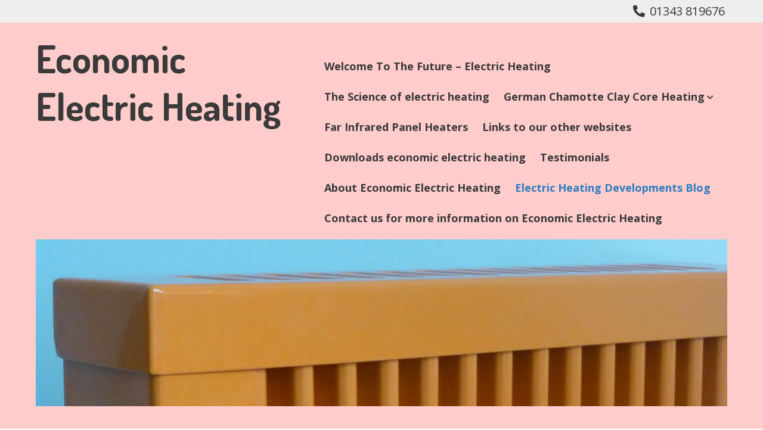

--- FILE ---
content_type: text/html; charset=UTF-8
request_url: https://www.economicelectricheating.co.uk/2020/07/29/nexgen-heating-octopus-energy-like-it/
body_size: 15006
content:
<!doctype html>
<!-- paulirish.com/2008/conditional-stylesheets-vs-css-hacks-answer-neither/ -->
<!--[if lt IE 7]> <html class="no-js lt-ie9 lt-ie8 lt-ie7" lang="en-GB"> <![endif]-->
<!--[if IE 7]>    <html class="no-js lt-ie9 lt-ie8" lang="en-GB"> <![endif]-->
<!--[if IE 8]>    <html class="no-js lt-ie9" lang="en-GB"> <![endif]-->
<!--[if gt IE 8]><!--> <html class="no-js" lang="en-GB"> <!--<![endif]-->
<head>
	<meta charset="UTF-8" />
	<meta http-equiv="x-ua-compatible" content="ie=edge">
	<meta name="viewport" content="width=device-width, initial-scale=1">
	<link rel="profile" href="https://gmpg.org/xfn/11" />
	<link rel="pingback" href="https://www.economicelectricheating.co.uk/xmlrpc.php" />

	<meta name='robots' content='index, follow, max-image-preview:large, max-snippet:-1, max-video-preview:-1' />

	<!-- This site is optimized with the Yoast SEO plugin v26.6 - https://yoast.com/wordpress/plugins/seo/ -->
	<title>Nexgen Heating Octopus Energy like it! - Economic Electric Heating %</title>
	<meta name="description" content="Economic Electric Heating" />
	<link rel="canonical" href="https://www.economicelectricheating.co.uk/2020/07/29/nexgen-heating-octopus-energy-like-it/" />
	<meta property="og:locale" content="en_GB" />
	<meta property="og:type" content="article" />
	<meta property="og:title" content="Nexgen Heating Octopus Energy like it! - Economic Electric Heating %" />
	<meta property="og:description" content="Economic Electric Heating" />
	<meta property="og:url" content="https://www.economicelectricheating.co.uk/2020/07/29/nexgen-heating-octopus-energy-like-it/" />
	<meta property="og:site_name" content="Economic Electric Heating" />
	<meta property="article:publisher" content="https://www.facebook.com/elscoheating" />
	<meta property="article:author" content="https://www.facebook.com/john.carpenter.50115" />
	<meta property="article:published_time" content="2020-07-29T08:36:22+00:00" />
	<meta property="article:modified_time" content="2020-07-29T08:36:23+00:00" />
	<meta property="og:image" content="https://usercontent.one/wp/www.economicelectricheating.co.uk/wp-content/uploads/2020/05/P1020926-scaled.jpg" />
	<meta property="og:image:width" content="2560" />
	<meta property="og:image:height" content="1441" />
	<meta property="og:image:type" content="image/jpeg" />
	<meta name="author" content="JohnC" />
	<meta name="twitter:card" content="summary_large_image" />
	<meta name="twitter:label1" content="Written by" />
	<meta name="twitter:data1" content="JohnC" />
	<script type="application/ld+json" class="yoast-schema-graph">{"@context":"https://schema.org","@graph":[{"@type":"Article","@id":"https://www.economicelectricheating.co.uk/2020/07/29/nexgen-heating-octopus-energy-like-it/#article","isPartOf":{"@id":"https://www.economicelectricheating.co.uk/2020/07/29/nexgen-heating-octopus-energy-like-it/"},"author":{"name":"JohnC","@id":"https://www.economicelectricheating.co.uk/#/schema/person/c347dfdd087973887d49b41861d13ccf"},"headline":"Nexgen Heating Octopus Energy like it!","datePublished":"2020-07-29T08:36:22+00:00","dateModified":"2020-07-29T08:36:23+00:00","mainEntityOfPage":{"@id":"https://www.economicelectricheating.co.uk/2020/07/29/nexgen-heating-octopus-energy-like-it/"},"wordCount":41,"commentCount":0,"publisher":{"@id":"https://www.economicelectricheating.co.uk/#organization"},"inLanguage":"en-GB","potentialAction":[{"@type":"CommentAction","name":"Comment","target":["https://www.economicelectricheating.co.uk/2020/07/29/nexgen-heating-octopus-energy-like-it/#respond"]}]},{"@type":"WebPage","@id":"https://www.economicelectricheating.co.uk/2020/07/29/nexgen-heating-octopus-energy-like-it/","url":"https://www.economicelectricheating.co.uk/2020/07/29/nexgen-heating-octopus-energy-like-it/","name":"Nexgen Heating Octopus Energy like it! - Economic Electric Heating %","isPartOf":{"@id":"https://www.economicelectricheating.co.uk/#website"},"datePublished":"2020-07-29T08:36:22+00:00","dateModified":"2020-07-29T08:36:23+00:00","description":"Economic Electric Heating","breadcrumb":{"@id":"https://www.economicelectricheating.co.uk/2020/07/29/nexgen-heating-octopus-energy-like-it/#breadcrumb"},"inLanguage":"en-GB","potentialAction":[{"@type":"ReadAction","target":["https://www.economicelectricheating.co.uk/2020/07/29/nexgen-heating-octopus-energy-like-it/"]}]},{"@type":"BreadcrumbList","@id":"https://www.economicelectricheating.co.uk/2020/07/29/nexgen-heating-octopus-energy-like-it/#breadcrumb","itemListElement":[{"@type":"ListItem","position":1,"name":"Home","item":"https://www.economicelectricheating.co.uk/"},{"@type":"ListItem","position":2,"name":"Electric Heating Developments Blog","item":"https://www.economicelectricheating.co.uk/blog/"},{"@type":"ListItem","position":3,"name":"Nexgen Heating Octopus Energy like it!"}]},{"@type":"WebSite","@id":"https://www.economicelectricheating.co.uk/#website","url":"https://www.economicelectricheating.co.uk/","name":"Economic Electric Heating","description":"Energy efficient electric heating.  ","publisher":{"@id":"https://www.economicelectricheating.co.uk/#organization"},"potentialAction":[{"@type":"SearchAction","target":{"@type":"EntryPoint","urlTemplate":"https://www.economicelectricheating.co.uk/?s={search_term_string}"},"query-input":{"@type":"PropertyValueSpecification","valueRequired":true,"valueName":"search_term_string"}}],"inLanguage":"en-GB"},{"@type":"Organization","@id":"https://www.economicelectricheating.co.uk/#organization","name":"Elsco Heating Ltd","url":"https://www.economicelectricheating.co.uk/","logo":{"@type":"ImageObject","inLanguage":"en-GB","@id":"https://www.economicelectricheating.co.uk/#/schema/logo/image/","url":"https://www.economicelectricheating.co.uk/wp-content/uploads/2020/05/energyefficiency-1170x400-1.jpg","contentUrl":"https://www.economicelectricheating.co.uk/wp-content/uploads/2020/05/energyefficiency-1170x400-1.jpg","width":1170,"height":400,"caption":"Elsco Heating Ltd"},"image":{"@id":"https://www.economicelectricheating.co.uk/#/schema/logo/image/"},"sameAs":["https://www.facebook.com/elscoheating","https://www.linkedin.com/in/john-carpenter-58024036/"]},{"@type":"Person","@id":"https://www.economicelectricheating.co.uk/#/schema/person/c347dfdd087973887d49b41861d13ccf","name":"JohnC","image":{"@type":"ImageObject","inLanguage":"en-GB","@id":"https://www.economicelectricheating.co.uk/#/schema/person/image/","url":"https://secure.gravatar.com/avatar/6cb8a63d3d320ab06ccf6c415fc568a22f205cbe16d03d370409dc7970d9d8ba?s=96&d=mm&r=g","contentUrl":"https://secure.gravatar.com/avatar/6cb8a63d3d320ab06ccf6c415fc568a22f205cbe16d03d370409dc7970d9d8ba?s=96&d=mm&r=g","caption":"JohnC"},"sameAs":["https://www.economicelectricheating.co.uk","https://www.facebook.com/john.carpenter.50115","https://www.linkedin.com/in/john-carpenter-58024036/","https://studio.youtube.com/channel/UCEJi3Ukw8CHhhk847lJ0qhg"]}]}</script>
	<!-- / Yoast SEO plugin. -->


<link rel='dns-prefetch' href='//fonts.googleapis.com' />
<link rel="alternate" type="application/rss+xml" title="Economic Electric Heating &raquo; Feed" href="https://www.economicelectricheating.co.uk/feed/" />
<link rel="alternate" type="application/rss+xml" title="Economic Electric Heating &raquo; Comments Feed" href="https://www.economicelectricheating.co.uk/comments/feed/" />
<link rel="alternate" type="application/rss+xml" title="Economic Electric Heating &raquo; Nexgen Heating Octopus Energy like it! Comments Feed" href="https://www.economicelectricheating.co.uk/2020/07/29/nexgen-heating-octopus-energy-like-it/feed/" />
<link rel="alternate" title="oEmbed (JSON)" type="application/json+oembed" href="https://www.economicelectricheating.co.uk/wp-json/oembed/1.0/embed?url=https%3A%2F%2Fwww.economicelectricheating.co.uk%2F2020%2F07%2F29%2Fnexgen-heating-octopus-energy-like-it%2F" />
<link rel="alternate" title="oEmbed (XML)" type="text/xml+oembed" href="https://www.economicelectricheating.co.uk/wp-json/oembed/1.0/embed?url=https%3A%2F%2Fwww.economicelectricheating.co.uk%2F2020%2F07%2F29%2Fnexgen-heating-octopus-energy-like-it%2F&#038;format=xml" />
		<!-- This site uses the Google Analytics by MonsterInsights plugin v9.11.0 - Using Analytics tracking - https://www.monsterinsights.com/ -->
							<script src="//www.googletagmanager.com/gtag/js?id=G-VZMS468EX6"  data-cfasync="false" data-wpfc-render="false" type="text/javascript" async></script>
			<script data-cfasync="false" data-wpfc-render="false" type="text/javascript">
				var mi_version = '9.11.0';
				var mi_track_user = true;
				var mi_no_track_reason = '';
								var MonsterInsightsDefaultLocations = {"page_location":"https:\/\/www.economicelectricheating.co.uk\/2020\/07\/29\/nexgen-heating-octopus-energy-like-it\/"};
								if ( typeof MonsterInsightsPrivacyGuardFilter === 'function' ) {
					var MonsterInsightsLocations = (typeof MonsterInsightsExcludeQuery === 'object') ? MonsterInsightsPrivacyGuardFilter( MonsterInsightsExcludeQuery ) : MonsterInsightsPrivacyGuardFilter( MonsterInsightsDefaultLocations );
				} else {
					var MonsterInsightsLocations = (typeof MonsterInsightsExcludeQuery === 'object') ? MonsterInsightsExcludeQuery : MonsterInsightsDefaultLocations;
				}

								var disableStrs = [
										'ga-disable-G-VZMS468EX6',
									];

				/* Function to detect opted out users */
				function __gtagTrackerIsOptedOut() {
					for (var index = 0; index < disableStrs.length; index++) {
						if (document.cookie.indexOf(disableStrs[index] + '=true') > -1) {
							return true;
						}
					}

					return false;
				}

				/* Disable tracking if the opt-out cookie exists. */
				if (__gtagTrackerIsOptedOut()) {
					for (var index = 0; index < disableStrs.length; index++) {
						window[disableStrs[index]] = true;
					}
				}

				/* Opt-out function */
				function __gtagTrackerOptout() {
					for (var index = 0; index < disableStrs.length; index++) {
						document.cookie = disableStrs[index] + '=true; expires=Thu, 31 Dec 2099 23:59:59 UTC; path=/';
						window[disableStrs[index]] = true;
					}
				}

				if ('undefined' === typeof gaOptout) {
					function gaOptout() {
						__gtagTrackerOptout();
					}
				}
								window.dataLayer = window.dataLayer || [];

				window.MonsterInsightsDualTracker = {
					helpers: {},
					trackers: {},
				};
				if (mi_track_user) {
					function __gtagDataLayer() {
						dataLayer.push(arguments);
					}

					function __gtagTracker(type, name, parameters) {
						if (!parameters) {
							parameters = {};
						}

						if (parameters.send_to) {
							__gtagDataLayer.apply(null, arguments);
							return;
						}

						if (type === 'event') {
														parameters.send_to = monsterinsights_frontend.v4_id;
							var hookName = name;
							if (typeof parameters['event_category'] !== 'undefined') {
								hookName = parameters['event_category'] + ':' + name;
							}

							if (typeof MonsterInsightsDualTracker.trackers[hookName] !== 'undefined') {
								MonsterInsightsDualTracker.trackers[hookName](parameters);
							} else {
								__gtagDataLayer('event', name, parameters);
							}
							
						} else {
							__gtagDataLayer.apply(null, arguments);
						}
					}

					__gtagTracker('js', new Date());
					__gtagTracker('set', {
						'developer_id.dZGIzZG': true,
											});
					if ( MonsterInsightsLocations.page_location ) {
						__gtagTracker('set', MonsterInsightsLocations);
					}
										__gtagTracker('config', 'G-VZMS468EX6', {"forceSSL":"true","link_attribution":"true"} );
										window.gtag = __gtagTracker;										(function () {
						/* https://developers.google.com/analytics/devguides/collection/analyticsjs/ */
						/* ga and __gaTracker compatibility shim. */
						var noopfn = function () {
							return null;
						};
						var newtracker = function () {
							return new Tracker();
						};
						var Tracker = function () {
							return null;
						};
						var p = Tracker.prototype;
						p.get = noopfn;
						p.set = noopfn;
						p.send = function () {
							var args = Array.prototype.slice.call(arguments);
							args.unshift('send');
							__gaTracker.apply(null, args);
						};
						var __gaTracker = function () {
							var len = arguments.length;
							if (len === 0) {
								return;
							}
							var f = arguments[len - 1];
							if (typeof f !== 'object' || f === null || typeof f.hitCallback !== 'function') {
								if ('send' === arguments[0]) {
									var hitConverted, hitObject = false, action;
									if ('event' === arguments[1]) {
										if ('undefined' !== typeof arguments[3]) {
											hitObject = {
												'eventAction': arguments[3],
												'eventCategory': arguments[2],
												'eventLabel': arguments[4],
												'value': arguments[5] ? arguments[5] : 1,
											}
										}
									}
									if ('pageview' === arguments[1]) {
										if ('undefined' !== typeof arguments[2]) {
											hitObject = {
												'eventAction': 'page_view',
												'page_path': arguments[2],
											}
										}
									}
									if (typeof arguments[2] === 'object') {
										hitObject = arguments[2];
									}
									if (typeof arguments[5] === 'object') {
										Object.assign(hitObject, arguments[5]);
									}
									if ('undefined' !== typeof arguments[1].hitType) {
										hitObject = arguments[1];
										if ('pageview' === hitObject.hitType) {
											hitObject.eventAction = 'page_view';
										}
									}
									if (hitObject) {
										action = 'timing' === arguments[1].hitType ? 'timing_complete' : hitObject.eventAction;
										hitConverted = mapArgs(hitObject);
										__gtagTracker('event', action, hitConverted);
									}
								}
								return;
							}

							function mapArgs(args) {
								var arg, hit = {};
								var gaMap = {
									'eventCategory': 'event_category',
									'eventAction': 'event_action',
									'eventLabel': 'event_label',
									'eventValue': 'event_value',
									'nonInteraction': 'non_interaction',
									'timingCategory': 'event_category',
									'timingVar': 'name',
									'timingValue': 'value',
									'timingLabel': 'event_label',
									'page': 'page_path',
									'location': 'page_location',
									'title': 'page_title',
									'referrer' : 'page_referrer',
								};
								for (arg in args) {
																		if (!(!args.hasOwnProperty(arg) || !gaMap.hasOwnProperty(arg))) {
										hit[gaMap[arg]] = args[arg];
									} else {
										hit[arg] = args[arg];
									}
								}
								return hit;
							}

							try {
								f.hitCallback();
							} catch (ex) {
							}
						};
						__gaTracker.create = newtracker;
						__gaTracker.getByName = newtracker;
						__gaTracker.getAll = function () {
							return [];
						};
						__gaTracker.remove = noopfn;
						__gaTracker.loaded = true;
						window['__gaTracker'] = __gaTracker;
					})();
									} else {
										console.log("");
					(function () {
						function __gtagTracker() {
							return null;
						}

						window['__gtagTracker'] = __gtagTracker;
						window['gtag'] = __gtagTracker;
					})();
									}
			</script>
							<!-- / Google Analytics by MonsterInsights -->
		<style id='wp-img-auto-sizes-contain-inline-css' type='text/css'>
img:is([sizes=auto i],[sizes^="auto," i]){contain-intrinsic-size:3000px 1500px}
/*# sourceURL=wp-img-auto-sizes-contain-inline-css */
</style>
<link rel='stylesheet' id='sdm-styles-css' href='https://usercontent.one/wp/www.economicelectricheating.co.uk/wp-content/plugins/simple-download-monitor/css/sdm_wp_styles.css?ver=6.9' type='text/css' media='all' />
<style id='wp-emoji-styles-inline-css' type='text/css'>

	img.wp-smiley, img.emoji {
		display: inline !important;
		border: none !important;
		box-shadow: none !important;
		height: 1em !important;
		width: 1em !important;
		margin: 0 0.07em !important;
		vertical-align: -0.1em !important;
		background: none !important;
		padding: 0 !important;
	}
/*# sourceURL=wp-emoji-styles-inline-css */
</style>
<style id='wp-block-library-inline-css' type='text/css'>
:root{--wp-block-synced-color:#7a00df;--wp-block-synced-color--rgb:122,0,223;--wp-bound-block-color:var(--wp-block-synced-color);--wp-editor-canvas-background:#ddd;--wp-admin-theme-color:#007cba;--wp-admin-theme-color--rgb:0,124,186;--wp-admin-theme-color-darker-10:#006ba1;--wp-admin-theme-color-darker-10--rgb:0,107,160.5;--wp-admin-theme-color-darker-20:#005a87;--wp-admin-theme-color-darker-20--rgb:0,90,135;--wp-admin-border-width-focus:2px}@media (min-resolution:192dpi){:root{--wp-admin-border-width-focus:1.5px}}.wp-element-button{cursor:pointer}:root .has-very-light-gray-background-color{background-color:#eee}:root .has-very-dark-gray-background-color{background-color:#313131}:root .has-very-light-gray-color{color:#eee}:root .has-very-dark-gray-color{color:#313131}:root .has-vivid-green-cyan-to-vivid-cyan-blue-gradient-background{background:linear-gradient(135deg,#00d084,#0693e3)}:root .has-purple-crush-gradient-background{background:linear-gradient(135deg,#34e2e4,#4721fb 50%,#ab1dfe)}:root .has-hazy-dawn-gradient-background{background:linear-gradient(135deg,#faaca8,#dad0ec)}:root .has-subdued-olive-gradient-background{background:linear-gradient(135deg,#fafae1,#67a671)}:root .has-atomic-cream-gradient-background{background:linear-gradient(135deg,#fdd79a,#004a59)}:root .has-nightshade-gradient-background{background:linear-gradient(135deg,#330968,#31cdcf)}:root .has-midnight-gradient-background{background:linear-gradient(135deg,#020381,#2874fc)}:root{--wp--preset--font-size--normal:16px;--wp--preset--font-size--huge:42px}.has-regular-font-size{font-size:1em}.has-larger-font-size{font-size:2.625em}.has-normal-font-size{font-size:var(--wp--preset--font-size--normal)}.has-huge-font-size{font-size:var(--wp--preset--font-size--huge)}.has-text-align-center{text-align:center}.has-text-align-left{text-align:left}.has-text-align-right{text-align:right}.has-fit-text{white-space:nowrap!important}#end-resizable-editor-section{display:none}.aligncenter{clear:both}.items-justified-left{justify-content:flex-start}.items-justified-center{justify-content:center}.items-justified-right{justify-content:flex-end}.items-justified-space-between{justify-content:space-between}.screen-reader-text{border:0;clip-path:inset(50%);height:1px;margin:-1px;overflow:hidden;padding:0;position:absolute;width:1px;word-wrap:normal!important}.screen-reader-text:focus{background-color:#ddd;clip-path:none;color:#444;display:block;font-size:1em;height:auto;left:5px;line-height:normal;padding:15px 23px 14px;text-decoration:none;top:5px;width:auto;z-index:100000}html :where(.has-border-color){border-style:solid}html :where([style*=border-top-color]){border-top-style:solid}html :where([style*=border-right-color]){border-right-style:solid}html :where([style*=border-bottom-color]){border-bottom-style:solid}html :where([style*=border-left-color]){border-left-style:solid}html :where([style*=border-width]){border-style:solid}html :where([style*=border-top-width]){border-top-style:solid}html :where([style*=border-right-width]){border-right-style:solid}html :where([style*=border-bottom-width]){border-bottom-style:solid}html :where([style*=border-left-width]){border-left-style:solid}html :where(img[class*=wp-image-]){height:auto;max-width:100%}:where(figure){margin:0 0 1em}html :where(.is-position-sticky){--wp-admin--admin-bar--position-offset:var(--wp-admin--admin-bar--height,0px)}@media screen and (max-width:600px){html :where(.is-position-sticky){--wp-admin--admin-bar--position-offset:0px}}

/*# sourceURL=wp-block-library-inline-css */
</style><style id='wp-block-paragraph-inline-css' type='text/css'>
.is-small-text{font-size:.875em}.is-regular-text{font-size:1em}.is-large-text{font-size:2.25em}.is-larger-text{font-size:3em}.has-drop-cap:not(:focus):first-letter{float:left;font-size:8.4em;font-style:normal;font-weight:100;line-height:.68;margin:.05em .1em 0 0;text-transform:uppercase}body.rtl .has-drop-cap:not(:focus):first-letter{float:none;margin-left:.1em}p.has-drop-cap.has-background{overflow:hidden}:root :where(p.has-background){padding:1.25em 2.375em}:where(p.has-text-color:not(.has-link-color)) a{color:inherit}p.has-text-align-left[style*="writing-mode:vertical-lr"],p.has-text-align-right[style*="writing-mode:vertical-rl"]{rotate:180deg}
/*# sourceURL=https://www.economicelectricheating.co.uk/wp-includes/blocks/paragraph/style.min.css */
</style>
<style id='global-styles-inline-css' type='text/css'>
:root{--wp--preset--aspect-ratio--square: 1;--wp--preset--aspect-ratio--4-3: 4/3;--wp--preset--aspect-ratio--3-4: 3/4;--wp--preset--aspect-ratio--3-2: 3/2;--wp--preset--aspect-ratio--2-3: 2/3;--wp--preset--aspect-ratio--16-9: 16/9;--wp--preset--aspect-ratio--9-16: 9/16;--wp--preset--color--black: #000000;--wp--preset--color--cyan-bluish-gray: #abb8c3;--wp--preset--color--white: #fff;--wp--preset--color--pale-pink: #f78da7;--wp--preset--color--vivid-red: #cf2e2e;--wp--preset--color--luminous-vivid-orange: #ff6900;--wp--preset--color--luminous-vivid-amber: #fcb900;--wp--preset--color--light-green-cyan: #7bdcb5;--wp--preset--color--vivid-green-cyan: #00d084;--wp--preset--color--pale-cyan-blue: #8ed1fc;--wp--preset--color--vivid-cyan-blue: #0693e3;--wp--preset--color--vivid-purple: #9b51e0;--wp--preset--color--eclipse: #3a3a3a;--wp--preset--color--san-juan: #334861;--wp--preset--color--denim: #2979c7;--wp--preset--color--electric-violet: #8309e7;--wp--preset--color--cerise: #df49b8;--wp--preset--color--alizarin: #df312c;--wp--preset--color--pumpkin: #FF8228;--wp--preset--color--titanium-yellow: #eef000;--wp--preset--color--atlantis: #7ed934;--wp--preset--color--white-smoke: #eee;--wp--preset--gradient--vivid-cyan-blue-to-vivid-purple: linear-gradient(135deg,rgb(6,147,227) 0%,rgb(155,81,224) 100%);--wp--preset--gradient--light-green-cyan-to-vivid-green-cyan: linear-gradient(135deg,rgb(122,220,180) 0%,rgb(0,208,130) 100%);--wp--preset--gradient--luminous-vivid-amber-to-luminous-vivid-orange: linear-gradient(135deg,rgb(252,185,0) 0%,rgb(255,105,0) 100%);--wp--preset--gradient--luminous-vivid-orange-to-vivid-red: linear-gradient(135deg,rgb(255,105,0) 0%,rgb(207,46,46) 100%);--wp--preset--gradient--very-light-gray-to-cyan-bluish-gray: linear-gradient(135deg,rgb(238,238,238) 0%,rgb(169,184,195) 100%);--wp--preset--gradient--cool-to-warm-spectrum: linear-gradient(135deg,rgb(74,234,220) 0%,rgb(151,120,209) 20%,rgb(207,42,186) 40%,rgb(238,44,130) 60%,rgb(251,105,98) 80%,rgb(254,248,76) 100%);--wp--preset--gradient--blush-light-purple: linear-gradient(135deg,rgb(255,206,236) 0%,rgb(152,150,240) 100%);--wp--preset--gradient--blush-bordeaux: linear-gradient(135deg,rgb(254,205,165) 0%,rgb(254,45,45) 50%,rgb(107,0,62) 100%);--wp--preset--gradient--luminous-dusk: linear-gradient(135deg,rgb(255,203,112) 0%,rgb(199,81,192) 50%,rgb(65,88,208) 100%);--wp--preset--gradient--pale-ocean: linear-gradient(135deg,rgb(255,245,203) 0%,rgb(182,227,212) 50%,rgb(51,167,181) 100%);--wp--preset--gradient--electric-grass: linear-gradient(135deg,rgb(202,248,128) 0%,rgb(113,206,126) 100%);--wp--preset--gradient--midnight: linear-gradient(135deg,rgb(2,3,129) 0%,rgb(40,116,252) 100%);--wp--preset--font-size--small: 13px;--wp--preset--font-size--medium: 24px;--wp--preset--font-size--large: 36px;--wp--preset--font-size--x-large: 42px;--wp--preset--font-size--normal: 16px;--wp--preset--font-size--huge: 48px;--wp--preset--spacing--20: 0.44rem;--wp--preset--spacing--30: 0.67rem;--wp--preset--spacing--40: 1rem;--wp--preset--spacing--50: 1.5rem;--wp--preset--spacing--60: 2.25rem;--wp--preset--spacing--70: 3.38rem;--wp--preset--spacing--80: 5.06rem;--wp--preset--shadow--natural: 6px 6px 9px rgba(0, 0, 0, 0.2);--wp--preset--shadow--deep: 12px 12px 50px rgba(0, 0, 0, 0.4);--wp--preset--shadow--sharp: 6px 6px 0px rgba(0, 0, 0, 0.2);--wp--preset--shadow--outlined: 6px 6px 0px -3px rgb(255, 255, 255), 6px 6px rgb(0, 0, 0);--wp--preset--shadow--crisp: 6px 6px 0px rgb(0, 0, 0);}:where(.is-layout-flex){gap: 0.5em;}:where(.is-layout-grid){gap: 0.5em;}body .is-layout-flex{display: flex;}.is-layout-flex{flex-wrap: wrap;align-items: center;}.is-layout-flex > :is(*, div){margin: 0;}body .is-layout-grid{display: grid;}.is-layout-grid > :is(*, div){margin: 0;}:where(.wp-block-columns.is-layout-flex){gap: 2em;}:where(.wp-block-columns.is-layout-grid){gap: 2em;}:where(.wp-block-post-template.is-layout-flex){gap: 1.25em;}:where(.wp-block-post-template.is-layout-grid){gap: 1.25em;}.has-black-color{color: var(--wp--preset--color--black) !important;}.has-cyan-bluish-gray-color{color: var(--wp--preset--color--cyan-bluish-gray) !important;}.has-white-color{color: var(--wp--preset--color--white) !important;}.has-pale-pink-color{color: var(--wp--preset--color--pale-pink) !important;}.has-vivid-red-color{color: var(--wp--preset--color--vivid-red) !important;}.has-luminous-vivid-orange-color{color: var(--wp--preset--color--luminous-vivid-orange) !important;}.has-luminous-vivid-amber-color{color: var(--wp--preset--color--luminous-vivid-amber) !important;}.has-light-green-cyan-color{color: var(--wp--preset--color--light-green-cyan) !important;}.has-vivid-green-cyan-color{color: var(--wp--preset--color--vivid-green-cyan) !important;}.has-pale-cyan-blue-color{color: var(--wp--preset--color--pale-cyan-blue) !important;}.has-vivid-cyan-blue-color{color: var(--wp--preset--color--vivid-cyan-blue) !important;}.has-vivid-purple-color{color: var(--wp--preset--color--vivid-purple) !important;}.has-black-background-color{background-color: var(--wp--preset--color--black) !important;}.has-cyan-bluish-gray-background-color{background-color: var(--wp--preset--color--cyan-bluish-gray) !important;}.has-white-background-color{background-color: var(--wp--preset--color--white) !important;}.has-pale-pink-background-color{background-color: var(--wp--preset--color--pale-pink) !important;}.has-vivid-red-background-color{background-color: var(--wp--preset--color--vivid-red) !important;}.has-luminous-vivid-orange-background-color{background-color: var(--wp--preset--color--luminous-vivid-orange) !important;}.has-luminous-vivid-amber-background-color{background-color: var(--wp--preset--color--luminous-vivid-amber) !important;}.has-light-green-cyan-background-color{background-color: var(--wp--preset--color--light-green-cyan) !important;}.has-vivid-green-cyan-background-color{background-color: var(--wp--preset--color--vivid-green-cyan) !important;}.has-pale-cyan-blue-background-color{background-color: var(--wp--preset--color--pale-cyan-blue) !important;}.has-vivid-cyan-blue-background-color{background-color: var(--wp--preset--color--vivid-cyan-blue) !important;}.has-vivid-purple-background-color{background-color: var(--wp--preset--color--vivid-purple) !important;}.has-black-border-color{border-color: var(--wp--preset--color--black) !important;}.has-cyan-bluish-gray-border-color{border-color: var(--wp--preset--color--cyan-bluish-gray) !important;}.has-white-border-color{border-color: var(--wp--preset--color--white) !important;}.has-pale-pink-border-color{border-color: var(--wp--preset--color--pale-pink) !important;}.has-vivid-red-border-color{border-color: var(--wp--preset--color--vivid-red) !important;}.has-luminous-vivid-orange-border-color{border-color: var(--wp--preset--color--luminous-vivid-orange) !important;}.has-luminous-vivid-amber-border-color{border-color: var(--wp--preset--color--luminous-vivid-amber) !important;}.has-light-green-cyan-border-color{border-color: var(--wp--preset--color--light-green-cyan) !important;}.has-vivid-green-cyan-border-color{border-color: var(--wp--preset--color--vivid-green-cyan) !important;}.has-pale-cyan-blue-border-color{border-color: var(--wp--preset--color--pale-cyan-blue) !important;}.has-vivid-cyan-blue-border-color{border-color: var(--wp--preset--color--vivid-cyan-blue) !important;}.has-vivid-purple-border-color{border-color: var(--wp--preset--color--vivid-purple) !important;}.has-vivid-cyan-blue-to-vivid-purple-gradient-background{background: var(--wp--preset--gradient--vivid-cyan-blue-to-vivid-purple) !important;}.has-light-green-cyan-to-vivid-green-cyan-gradient-background{background: var(--wp--preset--gradient--light-green-cyan-to-vivid-green-cyan) !important;}.has-luminous-vivid-amber-to-luminous-vivid-orange-gradient-background{background: var(--wp--preset--gradient--luminous-vivid-amber-to-luminous-vivid-orange) !important;}.has-luminous-vivid-orange-to-vivid-red-gradient-background{background: var(--wp--preset--gradient--luminous-vivid-orange-to-vivid-red) !important;}.has-very-light-gray-to-cyan-bluish-gray-gradient-background{background: var(--wp--preset--gradient--very-light-gray-to-cyan-bluish-gray) !important;}.has-cool-to-warm-spectrum-gradient-background{background: var(--wp--preset--gradient--cool-to-warm-spectrum) !important;}.has-blush-light-purple-gradient-background{background: var(--wp--preset--gradient--blush-light-purple) !important;}.has-blush-bordeaux-gradient-background{background: var(--wp--preset--gradient--blush-bordeaux) !important;}.has-luminous-dusk-gradient-background{background: var(--wp--preset--gradient--luminous-dusk) !important;}.has-pale-ocean-gradient-background{background: var(--wp--preset--gradient--pale-ocean) !important;}.has-electric-grass-gradient-background{background: var(--wp--preset--gradient--electric-grass) !important;}.has-midnight-gradient-background{background: var(--wp--preset--gradient--midnight) !important;}.has-small-font-size{font-size: var(--wp--preset--font-size--small) !important;}.has-medium-font-size{font-size: var(--wp--preset--font-size--medium) !important;}.has-large-font-size{font-size: var(--wp--preset--font-size--large) !important;}.has-x-large-font-size{font-size: var(--wp--preset--font-size--x-large) !important;}
/*# sourceURL=global-styles-inline-css */
</style>

<style id='classic-theme-styles-inline-css' type='text/css'>
/*! This file is auto-generated */
.wp-block-button__link{color:#fff;background-color:#32373c;border-radius:9999px;box-shadow:none;text-decoration:none;padding:calc(.667em + 2px) calc(1.333em + 2px);font-size:1.125em}.wp-block-file__button{background:#32373c;color:#fff;text-decoration:none}
/*# sourceURL=/wp-includes/css/classic-themes.min.css */
</style>
<link rel='stylesheet' id='normalize-css' href='https://usercontent.one/wp/www.economicelectricheating.co.uk/wp-content/themes/ephemeris/css/normalize.css?ver=8.0.1' type='text/css' media='all' />
<link rel='stylesheet' id='font-awesome-5-css' href='https://usercontent.one/wp/www.economicelectricheating.co.uk/wp-content/themes/ephemeris/css/fontawesome-all.min.css?ver=5.13.0' type='text/css' media='all' />
<link rel='stylesheet' id='unsemantic-grid-css' href='https://usercontent.one/wp/www.economicelectricheating.co.uk/wp-content/themes/ephemeris/css/unsemantic.css?ver=1.0.0' type='text/css' media='all' />
<link rel='stylesheet' id='ephemeris-fonts-css' href='https://fonts.googleapis.com/css?family=Open+Sans%3A400%2C400i%2C700%2C700i%7CDosis%3A700&#038;subset=latin&#038;display=fallback' type='text/css' media='all' />
<link rel='stylesheet' id='ephemeris-style-css' href='https://usercontent.one/wp/www.economicelectricheating.co.uk/wp-content/themes/ephemeris/style.css?ver=6.9' type='text/css' media='all' />
<!--n2css--><!--n2js--><script type="text/javascript" src="https://usercontent.one/wp/www.economicelectricheating.co.uk/wp-content/plugins/google-analytics-for-wordpress/assets/js/frontend-gtag.min.js?ver=9.11.0" id="monsterinsights-frontend-script-js" async="async" data-wp-strategy="async"></script>
<script data-cfasync="false" data-wpfc-render="false" type="text/javascript" id='monsterinsights-frontend-script-js-extra'>/* <![CDATA[ */
var monsterinsights_frontend = {"js_events_tracking":"true","download_extensions":"doc,pdf,ppt,zip,xls,docx,pptx,xlsx","inbound_paths":"[{\"path\":\"\\\/go\\\/\",\"label\":\"affiliate\"},{\"path\":\"\\\/recommend\\\/\",\"label\":\"affiliate\"}]","home_url":"https:\/\/www.economicelectricheating.co.uk","hash_tracking":"false","v4_id":"G-VZMS468EX6"};/* ]]> */
</script>
<script type="text/javascript" src="https://www.economicelectricheating.co.uk/wp-includes/js/jquery/jquery.min.js?ver=3.7.1" id="jquery-core-js"></script>
<script type="text/javascript" src="https://www.economicelectricheating.co.uk/wp-includes/js/jquery/jquery-migrate.min.js?ver=3.4.1" id="jquery-migrate-js"></script>
<script type="text/javascript" id="sdm-scripts-js-extra">
/* <![CDATA[ */
var sdm_ajax_script = {"ajaxurl":"https://www.economicelectricheating.co.uk/wp-admin/admin-ajax.php"};
//# sourceURL=sdm-scripts-js-extra
/* ]]> */
</script>
<script type="text/javascript" src="https://usercontent.one/wp/www.economicelectricheating.co.uk/wp-content/plugins/simple-download-monitor/js/sdm_wp_scripts.js?ver=6.9" id="sdm-scripts-js"></script>
<link rel="https://api.w.org/" href="https://www.economicelectricheating.co.uk/wp-json/" /><link rel="alternate" title="JSON" type="application/json" href="https://www.economicelectricheating.co.uk/wp-json/wp/v2/posts/749" /><link rel="EditURI" type="application/rsd+xml" title="RSD" href="https://www.economicelectricheating.co.uk/xmlrpc.php?rsd" />
<link rel='shortlink' href='https://www.economicelectricheating.co.uk/?p=749' />
<style>[class*=" icon-oc-"],[class^=icon-oc-]{speak:none;font-style:normal;font-weight:400;font-variant:normal;text-transform:none;line-height:1;-webkit-font-smoothing:antialiased;-moz-osx-font-smoothing:grayscale}.icon-oc-one-com-white-32px-fill:before{content:"901"}.icon-oc-one-com:before{content:"900"}#one-com-icon,.toplevel_page_onecom-wp .wp-menu-image{speak:none;display:flex;align-items:center;justify-content:center;text-transform:none;line-height:1;-webkit-font-smoothing:antialiased;-moz-osx-font-smoothing:grayscale}.onecom-wp-admin-bar-item>a,.toplevel_page_onecom-wp>.wp-menu-name{font-size:16px;font-weight:400;line-height:1}.toplevel_page_onecom-wp>.wp-menu-name img{width:69px;height:9px;}.wp-submenu-wrap.wp-submenu>.wp-submenu-head>img{width:88px;height:auto}.onecom-wp-admin-bar-item>a img{height:7px!important}.onecom-wp-admin-bar-item>a img,.toplevel_page_onecom-wp>.wp-menu-name img{opacity:.8}.onecom-wp-admin-bar-item.hover>a img,.toplevel_page_onecom-wp.wp-has-current-submenu>.wp-menu-name img,li.opensub>a.toplevel_page_onecom-wp>.wp-menu-name img{opacity:1}#one-com-icon:before,.onecom-wp-admin-bar-item>a:before,.toplevel_page_onecom-wp>.wp-menu-image:before{content:'';position:static!important;background-color:rgba(240,245,250,.4);border-radius:102px;width:18px;height:18px;padding:0!important}.onecom-wp-admin-bar-item>a:before{width:14px;height:14px}.onecom-wp-admin-bar-item.hover>a:before,.toplevel_page_onecom-wp.opensub>a>.wp-menu-image:before,.toplevel_page_onecom-wp.wp-has-current-submenu>.wp-menu-image:before{background-color:#76b82a}.onecom-wp-admin-bar-item>a{display:inline-flex!important;align-items:center;justify-content:center}#one-com-logo-wrapper{font-size:4em}#one-com-icon{vertical-align:middle}.imagify-welcome{display:none !important;}</style><style type="text/css">@media only screen and (max-width: 1600px) {.site-content .grid-100 .alignwide {margin-left: 0;margin-right: 0;}.site-content .grid-100 .wp-block-table.alignwide {width: 100%;}.site-content .grid-100 figure.alignwide.wp-block-embed.is-type-video {width: 100%;}}</style><style type="text/css">.grid-container { max-width: 1200px; }.entry-header h1 { color: #dd3333; }.entry-header h1 a { color: #dd3333; }.entry-header h1 a:visited { color: #81d742; }.entry-header h1 a:hover, .entry-header h1 a:active { color: #2c7dbe; }h1, h2, h3, h4, h5, h6 { color: #dd3333; }h1 a, h2 a, h3 a, h4 a, h5 a, h6 a { color: #2c7dbe; }h1 a:visited, h2 a:visited, h3 a:visited, h4 a:visited, h5 a:visited, h6 a:visited { color: #8224e3; }h1 a:hover, h2 a:hover, h3 a:hover, h4 a:hover, h5 a:hover, h6 a:hover, h1 a:active, h2 a:active, h3 a:active, h4 a:active, h5 a:active, h6 a:active { color: #dd0b0b; }.site-content, .more-link { color: #3a3a3a; }a, .more-link { color: #2c7dbe; }a:visited, .more-link:visited { color: #8224e3; }a:hover, a:active, .more-link:hover, .more-link:active { color: #344860; }#footercontainer { background-color: #f9f9f9; }#footercreditscontainer { background-color: #f9f9f9; }.site-credits { color: #1571c1; }</style><style type="text/css" id="custom-background-css">body.custom-background main { background-color: #ffcccc; }</style><link rel="icon" href="https://usercontent.one/wp/www.economicelectricheating.co.uk/wp-content/uploads/2020/05/cropped-energyefficiency-1170x400-1-32x32.jpg" sizes="32x32" />
<link rel="icon" href="https://usercontent.one/wp/www.economicelectricheating.co.uk/wp-content/uploads/2020/05/cropped-energyefficiency-1170x400-1-192x192.jpg" sizes="192x192" />
<link rel="apple-touch-icon" href="https://usercontent.one/wp/www.economicelectricheating.co.uk/wp-content/uploads/2020/05/cropped-energyefficiency-1170x400-1-180x180.jpg" />
<meta name="msapplication-TileImage" content="https://usercontent.one/wp/www.economicelectricheating.co.uk/wp-content/uploads/2020/05/cropped-energyefficiency-1170x400-1-270x270.jpg" />
</head>

<body data-rsssl=1 itemscope="itemscope" itemtype="http://schema.org/CreativeWork" class="wp-singular post-template-default single single-post postid-749 single-format-standard custom-background wp-theme-ephemeris">
<main class="hfeed site" role="main">

	<div class="visuallyhidden skip-link"><a href="#content" title="Skip to main content">Skip to main content</a></div>

				<div class="top-header">
			<div class="announcement-bar grid-container">
				<div class="grid-100 tablet-grid-100 social-header"><ul class="social-icons alignright"><li class="phone"><i class="fas fa-phone fa-flip-horizontal"></i><a href="tel:01343819676" title="Call 01343 819676" rel="nofollow">01343 819676</a></li></ul></div> <!-- /.grid-100.social-header -->			</div>
		</div>

		<div id="headercontainer">
			
			<header id="masthead" class="grid-container site-header" role="banner">
				<div class="grid-40 tablet-grid-40 mobile-grid-100 site-title"><a href="https://www.economicelectricheating.co.uk/" title="Economic Electric Heating" rel="home">Economic Electric Heating</a></div> <!-- /.grid-40.site-title --><div class="grid-60 tablet-grid-60 mobile-grid-100"><nav id="site-navigation" class="main-navigation" role="navigation" itemscope="itemscope" itemtype="http://schema.org/SiteNavigationElement"><div class="assistive-text skip-link"><a href="#content" title="Skip to content">Skip to content</a></div><div class="menu-primary-container"><ul id="menu-primary" class="nav-menu"><li id="menu-item-173" class="menu-item menu-item-type-post_type menu-item-object-page menu-item-home menu-item-173"><a href="https://www.economicelectricheating.co.uk/">Welcome To The Future – Electric Heating</a></li>
<li id="menu-item-177" class="menu-item menu-item-type-post_type menu-item-object-page menu-item-177"><a href="https://www.economicelectricheating.co.uk/the-science-of-modern-electric-heating/">The Science of electric heating</a></li>
<li id="menu-item-209" class="menu-item menu-item-type-post_type menu-item-object-page menu-item-has-children menu-item-209"><a href="https://www.economicelectricheating.co.uk/german-chamotte-clay-core-heating/">German Chamotte Clay Core Heating</a>
<ul class="sub-menu">
	<li id="menu-item-216" class="menu-item menu-item-type-post_type menu-item-object-page menu-item-216"><a href="https://www.economicelectricheating.co.uk/german-electric-heating-how-they-work/">Our German Electric Heaters… How they work</a></li>
	<li id="menu-item-453" class="menu-item menu-item-type-post_type menu-item-object-page menu-item-453"><a href="https://www.economicelectricheating.co.uk/german-heater-control/">German Heater Control</a></li>
</ul>
</li>
<li id="menu-item-509" class="menu-item menu-item-type-post_type menu-item-object-page menu-item-509"><a href="https://www.economicelectricheating.co.uk/far-infrared-heaters/">Far Infrared Panel Heaters</a></li>
<li id="menu-item-275" class="menu-item menu-item-type-post_type menu-item-object-page menu-item-275"><a href="https://www.economicelectricheating.co.uk/links/">Links to our other websites</a></li>
<li id="menu-item-311" class="menu-item menu-item-type-post_type menu-item-object-page menu-item-311"><a href="https://www.economicelectricheating.co.uk/downloads/">Downloads economic electric heating</a></li>
<li id="menu-item-429" class="menu-item menu-item-type-post_type menu-item-object-page menu-item-429"><a href="https://www.economicelectricheating.co.uk/customer-testimonials/">Testimonials</a></li>
<li id="menu-item-175" class="menu-item menu-item-type-post_type menu-item-object-page menu-item-175"><a href="https://www.economicelectricheating.co.uk/about-economic-electric-heating/">About Economic Electric Heating</a></li>
<li id="menu-item-174" class="menu-item menu-item-type-post_type menu-item-object-page current_page_parent menu-item-174"><a href="https://www.economicelectricheating.co.uk/blog/">Electric Heating Developments Blog</a></li>
<li id="menu-item-176" class="menu-item menu-item-type-post_type menu-item-object-page menu-item-176"><a href="https://www.economicelectricheating.co.uk/contact-us-for-more-information-on-economic-electric-heating/">Contact us for more information on Economic Electric Heating</a></li>
</ul></div></nav> <!-- /.site-navigation.main-navigation --></div> <!-- /.grid-60 -->			</header> <!-- /#masthead.grid-container.site-header -->

					</div> <!-- /#headercontainer -->
		<div id="bannercontainer"><div class="banner grid-container"><div class="header-image grid-100"><a href="https://www.economicelectricheating.co.uk/" rel="home"><img src="https://usercontent.one/wp/www.economicelectricheating.co.uk/wp-content/uploads/2020/05/cropped-P1020944-scaled-1.jpg" srcset="https://usercontent.one/wp/www.economicelectricheating.co.uk/wp-content/uploads/2020/05/cropped-P1020944-scaled-1-300x72.jpg 300w, https://usercontent.one/wp/www.economicelectricheating.co.uk/wp-content/uploads/2020/05/cropped-P1020944-scaled-1-1024x247.jpg 1024w, https://usercontent.one/wp/www.economicelectricheating.co.uk/wp-content/uploads/2020/05/cropped-P1020944-scaled-1-768x185.jpg 768w, https://usercontent.one/wp/www.economicelectricheating.co.uk/wp-content/uploads/2020/05/cropped-P1020944-scaled-1.jpg 1500w" width="1500" height="362" alt="Economic Electric Heating"></a></div> <!-- .header-image.grid-100 --></div> <!-- /.banner.grid-container --></div> <!-- /#bannercontainer -->	

<div id="maincontentcontainer">
	<div id="content" class="grid-container site-content" role="main">

						<div class="grid-75 tablet-grid-75 mobile-grid-100">

				
<article itemscope="itemscope" itemtype="http://schema.org/Article" id="post-749" class="post-749 post type-post status-publish format-standard hentry category-uncategorised">
			<header class="entry-header">
							<h1 class="entry-title">Nexgen Heating Octopus Energy like it!</h1>
				<div class="header-meta"><span class="publish-date"><i class="far fa-calendar-alt" aria-hidden="true"></i> <a href="https://www.economicelectricheating.co.uk/2020/07/29/nexgen-heating-octopus-energy-like-it/" title="Posted 29 July 2020 @ 9:36 am" rel="bookmark"><time class="entry-date" datetime="2020-07-29T09:36:22+01:00" itemprop="datePublished">29 July 2020</time></a></span><address class="publish-author"><i class="fas fa-pencil-alt" aria-hidden="true"></i> <span class="author vcard"><a class="url fn n" href="https://www.economicelectricheating.co.uk/author/johnc/" title="View all posts by JohnC" rel="author" itemprop="author">JohnC</a></span></address><span class="post-categories"><a href="https://www.economicelectricheating.co.uk/category/uncategorised/" rel="category tag">Uncategorised</a></span><span class="comments-link"><i class="fas fa-comment" aria-hidden="true"></i> <a href="https://www.economicelectricheating.co.uk/2020/07/29/nexgen-heating-octopus-energy-like-it/#respond" title="Comment on Nexgen Heating Octopus Energy like it!">No Comments</a></span></div>			</header> <!-- /.entry-header -->
	
			<div class="entry-content">
			
<p><a href="https://l.facebook.com/l.php?u=https%3A%2F%2Foctopus.energy%2Fblog%2Fnexgen-electric-wallpaper%2F%3Ffbclid%3DIwAR34gR6odxQB7lyt0ViGUMhi7e1s_xfsXqLuJHDpzj07_jkshoow6J6yJOQ&amp;h=AT3sZfx5gz2TPvyFdDM751RzttR2wnaEQO4Y1zzwJDSf6lAWvW6GUTYNkJ3yiH42ynwrH3mMv1uA9ileFSOLTkT_P4pVnaYlFcKYmDqL7-uJOIoJNivqJIMHPF9mBKD-UA6ed0rOH_fR2Zgylg&amp;__tn__=-UK-R&amp;c[0]=AT27GaD1KTgRXUjp-woCT23wwQI6cFruzFtLIKfJgVUlswUUF8eR4p4UUci_H7zAnvG-7Fqw4hxPOT6N6blQjKVZYi4-s46vtomUxx49bPASAI_XuAjwyO9mTgGzKPXCElrxbhrg5DiyhcVrf-FsxUIdOk-DPsUypY5Zg_DtAEYhDnzXH4xQCDy9E0k">Here is a link  to an interesting post by Octopus Energy</a> who seem to be a very pro-active energy supply company  on our Nexgen heating system. This heating system, we think is going places:-)  </p>


<p>Select item to view</p>


<p></p>
					</div> <!-- /.entry-content -->
	
	<footer class="entry-meta">
							</footer> <!-- /.entry-meta -->
	</article> <!-- /#post -->

<section id="comments" class="comments-area">

	
	
		<div id="respond" class="comment-respond">
		<h3 id="reply-title" class="comment-reply-title">Leave a Reply <small><a rel="nofollow" id="cancel-comment-reply-link" href="/2020/07/29/nexgen-heating-octopus-energy-like-it/#respond" style="display:none;">Cancel reply</a></small></h3><p class="must-log-in">You must be <a href="https://www.economicelectricheating.co.uk/wp-login.php?redirect_to=https%3A%2F%2Fwww.economicelectricheating.co.uk%2F2020%2F07%2F29%2Fnexgen-heating-octopus-energy-like-it%2F">logged in</a> to post a comment.</p>	</div><!-- #respond -->
	
</section> <!-- /#comments.comments-area -->
<nav role="navigation" class="navigation pagination nav-single"><h2 class="screen-reader-text">Posts navigation</h2><div class="nav-previous"><a href="https://www.economicelectricheating.co.uk/2020/04/30/website-progress/" rel="prev"><span class="meta-nav"><i class="fas fa-angle-left" aria-hidden="true"></i></span> Website Progress</a></div></nav><!-- .navigation pagination nav-single -->
			</div>
			<div class="grid-25 tablet-grid-25 mobile-grid-100">

	
<div id="secondary" class="widget-area" role="complementary">
	<aside id="text-2" class="widget widget_text"><h3 class="widget-title">The future is electric!</h3>			<div class="textwidget"><p><strong><img loading="lazy" decoding="async" class="alignnone size-medium wp-image-618" src="https://usercontent.one/wp/www.economicelectricheating.co.uk/wp-content/uploads/2020/05/energyefficiency-1170x400-1-300x103.jpg" alt="" width="300" height="103" srcset="https://usercontent.one/wp/www.economicelectricheating.co.uk/wp-content/uploads/2020/05/energyefficiency-1170x400-1-300x103.jpg 300w, https://usercontent.one/wp/www.economicelectricheating.co.uk/wp-content/uploads/2020/05/energyefficiency-1170x400-1-1024x350.jpg 1024w, https://usercontent.one/wp/www.economicelectricheating.co.uk/wp-content/uploads/2020/05/energyefficiency-1170x400-1-768x263.jpg 768w, https://usercontent.one/wp/www.economicelectricheating.co.uk/wp-content/uploads/2020/05/energyefficiency-1170x400-1-1160x400.jpg 1160w, https://usercontent.one/wp/www.economicelectricheating.co.uk/wp-content/uploads/2020/05/energyefficiency-1170x400-1.jpg 1170w" sizes="auto, (max-width: 300px) 100vw, 300px" />Timeline</strong></p>
<ul>
<li><a href="https://www.bregroup.com/wp-content/uploads/2019/10/SAP-10.1-01-10-2019.pdf">Sap 10 Implementation 2020?</a></li>
<li><a href="https://www.theguardian.com/environment/2020/feb/21/coal-wet-wood-how-uk-restrictions-work">Wet wood sales restricted Feb 2021 ***</a></li>
<li><a href="https://www.dailymail.co.uk/news/article-8026987/Ban-sale-wet-wood-house-coal-hits-2-5m-homes-Government-clamps-air-pollution.html">Sale of bagged coal ends Feb 2021 ***</a></li>
<li><a href="https://www.ft.com/content/2ea9dbce-5483-11ea-90ad-25e377c0ee1f">Sale of loose coal ends 2023***</a></li>
<li><a href="https://www.dailymail.co.uk/news/article-6804685/Fossil-fuel-heating-systems-BANNED-new-build-houses.html">Gas and oil heating in new homes ends 2025</a></li>
<li><a href="https://www.bbc.co.uk/news/science-environment-51366123#:~:text=A%20ban%20on%20selling%20new,virtually%20zero%20carbon%20by%202050.">New petrol diesel and hybrid car sales ends 2035</a></li>
<li><a href="https://www.gov.uk/government/news/uk-becomes-first-major-economy-to-pass-net-zero-emissions-law">Zero green house gases to be achieved by 2050</a></li>
</ul>
<p>**so far just England. Scotland will no doubt follow in due course.</p>
<p><strong>Our other websites- Remember to come back!</strong></p>
<p><a href="http:/elsco.co.uk">www.elsco.co.uk</a></p>
<p><a href="http:/scottishinfraredheating.co.uk">www.scottishinfraredheating.co.uk</a></p>
<p><a href="http:/alternativetostorageheaters.co.uk">www.alternativetostorageheaters.co.uk</a></p>
<p><a href="http:/scottishinfraredsaunas.co.uk">www.scottishinfraredsaunas.co.uk</a></p>
</div>
		</aside><aside id="text-3" class="widget widget_text">			<div class="textwidget"><p>&nbsp;</p>
<p>&nbsp;</p>
</div>
		</aside>
</div> <!-- /#secondary.widget-area -->

</div>
			
	</div> <!-- /#content.grid-container.site-content -->
</div> <!-- /#maincontentcontainer -->


					<div id="footercontainer">
						
	<footer class="site-footer grid-container" role="contentinfo">
						<div class="grid-100 tablet-grid-100 mobile-grid-100">
					<div class="widget-area" role="complementary">
											</div>
				</div> <!-- /.grid-100 tablet-grid-100 mobile-grid-100 -->
				</footer> <!-- /.site-footer.grid-container -->
					</div> <!-- /.footercontainer -->
		<div id="footercreditscontainer">
						<div class="grid-container site-credits">
				<div class="grid-100 footer-credits">
					<p style="text-align: center">Economic Electric Heating is a trading division of Elsco Heating Ltd &copy; 2020  Registered in Scotland No 404559. VAT Reg No 343011258</p>
				</div> <!-- /.grid-100 -->
			</div> <!-- /.grid-container.site-credits -->
					</div> <!-- /.footercontainer -->
	
</main> <!-- /.hfeed.site -->

	<a id="mobile-site-navigation" href="#cd-nav" class="mobile-navigation mobile-nav-trigger">
		<div class="menu-hamburger">
			<span class="line"></span>
			<span class="line"></span>
			<span class="line"></span>
			<span class="mobile-nav-title">MENU</span>
		</div>
	</a>

	<div id="cd-nav" class="grid-container cd-nav hide_on_load">
		<div class="grid-100">
			<div class="cd-navigation-wrapper">
				<h2>Navigation</h2>

				<nav role="navigation">
					<div class="menu-primary-container"><ul id="menu-primary-1" class="mobile-menu"><li class="menu-item menu-item-type-post_type menu-item-object-page menu-item-home menu-item-173"><a href="https://www.economicelectricheating.co.uk/">Welcome To The Future – Electric Heating</a></li>
<li class="menu-item menu-item-type-post_type menu-item-object-page menu-item-177"><a href="https://www.economicelectricheating.co.uk/the-science-of-modern-electric-heating/">The Science of electric heating</a></li>
<li class="menu-item menu-item-type-post_type menu-item-object-page menu-item-has-children menu-item-209"><a href="https://www.economicelectricheating.co.uk/german-chamotte-clay-core-heating/">German Chamotte Clay Core Heating</a>
<ul class="sub-menu">
	<li class="menu-item menu-item-type-post_type menu-item-object-page menu-item-216"><a href="https://www.economicelectricheating.co.uk/german-electric-heating-how-they-work/">Our German Electric Heaters… How they work</a></li>
	<li class="menu-item menu-item-type-post_type menu-item-object-page menu-item-453"><a href="https://www.economicelectricheating.co.uk/german-heater-control/">German Heater Control</a></li>
</ul>
</li>
<li class="menu-item menu-item-type-post_type menu-item-object-page menu-item-509"><a href="https://www.economicelectricheating.co.uk/far-infrared-heaters/">Far Infrared Panel Heaters</a></li>
<li class="menu-item menu-item-type-post_type menu-item-object-page menu-item-275"><a href="https://www.economicelectricheating.co.uk/links/">Links to our other websites</a></li>
<li class="menu-item menu-item-type-post_type menu-item-object-page menu-item-311"><a href="https://www.economicelectricheating.co.uk/downloads/">Downloads economic electric heating</a></li>
<li class="menu-item menu-item-type-post_type menu-item-object-page menu-item-429"><a href="https://www.economicelectricheating.co.uk/customer-testimonials/">Testimonials</a></li>
<li class="menu-item menu-item-type-post_type menu-item-object-page menu-item-175"><a href="https://www.economicelectricheating.co.uk/about-economic-electric-heating/">About Economic Electric Heating</a></li>
<li class="menu-item menu-item-type-post_type menu-item-object-page current_page_parent menu-item-174"><a href="https://www.economicelectricheating.co.uk/blog/">Electric Heating Developments Blog</a></li>
<li class="menu-item menu-item-type-post_type menu-item-object-page menu-item-176"><a href="https://www.economicelectricheating.co.uk/contact-us-for-more-information-on-economic-electric-heating/">Contact us for more information on Economic Electric Heating</a></li>
</ul></div>				</nav>
			</div><!-- .cd-navigation-wrapper -->
		</div> <!-- .grid-100 -->
	</div> <!-- .cd-nav -->

	<div class="search-overlay">
		<button type="button" class="search-close"><i class="far fa-times-circle"></i></button>
		<form role="search" method="get" class="search-form" action="https://www.economicelectricheating.co.uk">
	<label>
		<span class="screen-reader-text">Search for:</span>
		<input type="search" class="search-field" placeholder="Search&hellip;" value="" name="s"/>
	</label>
	<button type="submit" class="search-submit"><i class="fas fa-search"></i></button>
<input type='hidden' name='lang' value='en' /></form>
	</div>

<script type="speculationrules">
{"prefetch":[{"source":"document","where":{"and":[{"href_matches":"/*"},{"not":{"href_matches":["/wp-*.php","/wp-admin/*","/wp-content/uploads/*","/wp-content/*","/wp-content/plugins/*","/wp-content/themes/ephemeris/*","/*\\?(.+)"]}},{"not":{"selector_matches":"a[rel~=\"nofollow\"]"}},{"not":{"selector_matches":".no-prefetch, .no-prefetch a"}}]},"eagerness":"conservative"}]}
</script>


    <script src="https://webshop.one.com/api/v1/cluster/www.economicelectricheating.co.uk/domain/economicelectricheating.co.uk/shopfront/init.js"></script>
    <onecom-webshop-cart class="onecom-webshop-cart" params="
                    cartColor: '#63aadb',
                    cartType: 'overlay',
                    overlayPosition: 75,
                    overlayBackgroundColor: '#f3f3f3',
                    flatBackgroundColor: 'transparent',
                    showMobileCart: false,
                    mobileBackgroundColor: '#ffffff',
                         ">
    </onecom-webshop-cart>

    <script type="text/javascript" src="https://www.economicelectricheating.co.uk/wp-includes/js/comment-reply.min.js?ver=6.9" id="comment-reply-js" async="async" data-wp-strategy="async" fetchpriority="low"></script>
<script type="text/javascript" src="https://usercontent.one/wp/www.economicelectricheating.co.uk/wp-content/themes/ephemeris/js/jquery.validate.min.js?ver=1.17.0" id="validate-js"></script>
<script type="text/javascript" id="comment-validate-js-extra">
/* <![CDATA[ */
var comments_object = {"req":"1","author":"Please enter your name","email":"Please enter a valid email address","comment":"Please add a comment"};
//# sourceURL=comment-validate-js-extra
/* ]]> */
</script>
<script type="text/javascript" src="https://usercontent.one/wp/www.economicelectricheating.co.uk/wp-content/themes/ephemeris/js/comment-form-validation.js?ver=1.0.0" id="comment-validate-js"></script>
<script type="text/javascript" src="https://usercontent.one/wp/www.economicelectricheating.co.uk/wp-content/themes/ephemeris/js/common.js?ver=0.1.1" id="ephemeris-common-js-js"></script>
<script id="wp-emoji-settings" type="application/json">
{"baseUrl":"https://s.w.org/images/core/emoji/17.0.2/72x72/","ext":".png","svgUrl":"https://s.w.org/images/core/emoji/17.0.2/svg/","svgExt":".svg","source":{"concatemoji":"https://www.economicelectricheating.co.uk/wp-includes/js/wp-emoji-release.min.js?ver=6.9"}}
</script>
<script type="module">
/* <![CDATA[ */
/*! This file is auto-generated */
const a=JSON.parse(document.getElementById("wp-emoji-settings").textContent),o=(window._wpemojiSettings=a,"wpEmojiSettingsSupports"),s=["flag","emoji"];function i(e){try{var t={supportTests:e,timestamp:(new Date).valueOf()};sessionStorage.setItem(o,JSON.stringify(t))}catch(e){}}function c(e,t,n){e.clearRect(0,0,e.canvas.width,e.canvas.height),e.fillText(t,0,0);t=new Uint32Array(e.getImageData(0,0,e.canvas.width,e.canvas.height).data);e.clearRect(0,0,e.canvas.width,e.canvas.height),e.fillText(n,0,0);const a=new Uint32Array(e.getImageData(0,0,e.canvas.width,e.canvas.height).data);return t.every((e,t)=>e===a[t])}function p(e,t){e.clearRect(0,0,e.canvas.width,e.canvas.height),e.fillText(t,0,0);var n=e.getImageData(16,16,1,1);for(let e=0;e<n.data.length;e++)if(0!==n.data[e])return!1;return!0}function u(e,t,n,a){switch(t){case"flag":return n(e,"\ud83c\udff3\ufe0f\u200d\u26a7\ufe0f","\ud83c\udff3\ufe0f\u200b\u26a7\ufe0f")?!1:!n(e,"\ud83c\udde8\ud83c\uddf6","\ud83c\udde8\u200b\ud83c\uddf6")&&!n(e,"\ud83c\udff4\udb40\udc67\udb40\udc62\udb40\udc65\udb40\udc6e\udb40\udc67\udb40\udc7f","\ud83c\udff4\u200b\udb40\udc67\u200b\udb40\udc62\u200b\udb40\udc65\u200b\udb40\udc6e\u200b\udb40\udc67\u200b\udb40\udc7f");case"emoji":return!a(e,"\ud83e\u1fac8")}return!1}function f(e,t,n,a){let r;const o=(r="undefined"!=typeof WorkerGlobalScope&&self instanceof WorkerGlobalScope?new OffscreenCanvas(300,150):document.createElement("canvas")).getContext("2d",{willReadFrequently:!0}),s=(o.textBaseline="top",o.font="600 32px Arial",{});return e.forEach(e=>{s[e]=t(o,e,n,a)}),s}function r(e){var t=document.createElement("script");t.src=e,t.defer=!0,document.head.appendChild(t)}a.supports={everything:!0,everythingExceptFlag:!0},new Promise(t=>{let n=function(){try{var e=JSON.parse(sessionStorage.getItem(o));if("object"==typeof e&&"number"==typeof e.timestamp&&(new Date).valueOf()<e.timestamp+604800&&"object"==typeof e.supportTests)return e.supportTests}catch(e){}return null}();if(!n){if("undefined"!=typeof Worker&&"undefined"!=typeof OffscreenCanvas&&"undefined"!=typeof URL&&URL.createObjectURL&&"undefined"!=typeof Blob)try{var e="postMessage("+f.toString()+"("+[JSON.stringify(s),u.toString(),c.toString(),p.toString()].join(",")+"));",a=new Blob([e],{type:"text/javascript"});const r=new Worker(URL.createObjectURL(a),{name:"wpTestEmojiSupports"});return void(r.onmessage=e=>{i(n=e.data),r.terminate(),t(n)})}catch(e){}i(n=f(s,u,c,p))}t(n)}).then(e=>{for(const n in e)a.supports[n]=e[n],a.supports.everything=a.supports.everything&&a.supports[n],"flag"!==n&&(a.supports.everythingExceptFlag=a.supports.everythingExceptFlag&&a.supports[n]);var t;a.supports.everythingExceptFlag=a.supports.everythingExceptFlag&&!a.supports.flag,a.supports.everything||((t=a.source||{}).concatemoji?r(t.concatemoji):t.wpemoji&&t.twemoji&&(r(t.twemoji),r(t.wpemoji)))});
//# sourceURL=https://www.economicelectricheating.co.uk/wp-includes/js/wp-emoji-loader.min.js
/* ]]> */
</script>
<script id="ocvars">var ocSiteMeta = {plugins: {"a3e4aa5d9179da09d8af9b6802f861a8": 1,"f7736228a72b122ef2a687b28a12bf98": 1,"a3fe9dc9824eccbd72b7e5263258ab2c": 1}}</script></body>

</html>


--- FILE ---
content_type: text/css
request_url: https://usercontent.one/wp/www.economicelectricheating.co.uk/wp-content/themes/ephemeris/style.css?ver=6.9
body_size: 14518
content:
/*
Theme Name: Ephemeris
Theme URI: https://skyrocketthemes.com/themes/ephemeris-wordpress-theme
Author: ahortin
Author URI: https://maddisondesigns.com
Description: The Ephemeris theme is a clean, fast and simple platform for creating beautiful, responsive custom WordPress themes. It's a simple starter theme built on HTML5 & CSS3. At its core is a fluid, responsive grid based on percentages, making for a flexible layout. It incorporates a set of common templates, support for WordPress Post Formats and the gorgeous, retina friendly Font Awesome icon font. Ephemeris is a true multi-purpose theme. With its extensive use of hooks, developers will find it a breeze to customise and extend. Ephemeris is WooCommerce and bbPress compatible, Multilingual Ready (WPML), translatable, and provides RTL language support. It's also compatible with a wide range of popular page builders such as Elementor, Divi Builder, Beaver Builder, SiteOrigin Page Builder and Visual Composer. On top of that, if Elementor is your Page Builder of choice, then you also get the ability to use your own custom header and footer templates that you've created with Elementor, rather than the default theme header and footer, if you so choose. Ephemeris also supports the new WordPress Block Editor (Gutenberg). Now that's pretty cool, eh!
Version: 1.4.6
License: GNU General Public License v2 or later
License URI: https://www.gnu.org/licenses/gpl-2.0.html
Tags: one-column, two-columns, left-sidebar, right-sidebar, flexible-header, custom-background, custom-header, custom-logo, custom-menu, editor-style, featured-image-header, featured-images, footer-widgets, full-width-template, microformats, post-formats, sticky-post, theme-options, threaded-comments, translation-ready, blog, e-commerce, rtl-language-support
Text Domain: ephemeris
*/

/* ==========================================================================
   Default stylings from HTML5 Boilerplate
   ========================================================================== */

/* apply a natural box layout model to all elements, but allowing components to change - https://www.paulirish.com/2012/box-sizing-border-box-ftw */
html { box-sizing: border-box; overflow-x: hidden; }
*, *:before, *:after { box-sizing: inherit; }

/* Using rem font sizing (Root em's) with fallback to px for ie8 and below - http://snook.ca/archives/html_and_css/font-size-with-rem */
body { margin: 0; font-size: 16px; font-size: 1rem; line-height: 1.5; overflow-x: hidden; }

::-webkit-selection { background: #5784FE; color: #fff; text-shadow: none; }
::-moz-selection { background: #5784FE; color: #fff; text-shadow: none; }
::selection { background: #5784FE; color: #fff; text-shadow: none; }

a { color: #3a3a3a; text-decoration: underline; }
a:visited { color: #666; }
a:hover { color: #b40101; }

menu { padding: 0; }

td { vertical-align: top; }


/* ==========================================================================
   Basic page styles
   ========================================================================== */

body {
   margin: 0 auto;
   padding: 0;
   font: 16px/1.5 'Open Sans', Helvetica, Arial, sans-serif;
   font-size: 1rem;
   font-style: normal;
   font-weight: 400;
   color: #3a3a3a;
   background-color: #fff;
   text-align: left;
}

canvas {
   -ms-touch-action: double-tap-zoom;
}

/* Make sure videos and embeds fit their containers */
embed,
iframe,
object,
video {
	max-width: 100%;
}

/* Override the Twitter embed fixed width */
.entry-content .twitter-tweet-rendered {
	max-width: 100% !important;
}

/* Responsive images */
img {
	border: 0;
	max-width: 100%;
	height: auto;
	vertical-align: top;
}

/* Fluid images for posts, comments, and widgets */
.entry-content img,
.comment-content img,
.widget img {
	max-width: 100%;
}

/* Make sure images with WordPress-added height and width attributes are scaled correctly */
img[class*="align"],
img[class*="wp-image-"],
img[class*="attachment-"] {
	height: auto;
}

/* Make sure images with WordPress-added height and width attributes are scaled correctly */
img.size-full,
img.size-large,
img.header-image,
img.wp-post-image {
	max-width: 100%;
	height: auto;
}

img.wp-smiley,
.rsswidget img {
	border: 0;
	border-radius: 0;
	box-shadow: none;
	margin-bottom: 0;
	margin-top: 0;
	padding: 0;
}

/* Header */
h1,
h2,
h3,
h4,
h5,
h6 {
	font-family: 'Dosis', sans-serif;
	font-style: normal;
	font-weight: 700;
	color: #3a3a3a;
	margin-top: 0;
}

h1 {
	margin-bottom: 10px;
	margin-bottom: 0.625rem;
	font-size: 48px;
	font-size: 3rem;
	line-height: 1.25;
}

h2 {
	margin-bottom: 8px;
	margin-bottom: .5rem;
	font-size: 36px;
	font-size: 2.25rem;
	line-height: 1.1666;
}

h3 {
	margin-bottom: 6px;
	margin-bottom: 0.375rem;
	font-size: 28px;
	font-size: 1.75rem;
	line-height: 1.2857;
}

h4 {
	margin-bottom: 5px;
	margin-bottom: 0.3125rem;
	font-size: 24px;
	font-size: 1.5rem;
	line-height: 1.25;
}

h5 {
	margin-bottom: 5px;
	margin-bottom: 0.3125rem;
	font-size: 16px;
	font-size: 1rem;
	line-height: 1.25;
}

h6 {
	margin-bottom: 5px;
	margin-bottom: 0.3125rem;
	font-size: 14px;
	font-size: .875rem;
	line-height: 1.2142;
}

hr {
	background-color: #ccc;
	border: 0;
	height: 1px;
	margin: 24px;
	margin: 1.5rem;
}

ol,
ul {
	list-style: none outside none;
}

li {
	margin-bottom: 8px;
	margin-bottom: .5rem;
}

p,
ol,
ul,
dl,
address {
	margin: 0 0 24px 0;
	margin: 0 0 1.5rem 0;
	font-size: 16px;
	font-size: 1rem;
	line-height: 1.5;
}

ul ul,
ul ol,
ol ol,
ol ul {
	margin-bottom: 0;
}

dt {
	font-family: 'Open Sans', Helvetica, Arial, sans-serif;
	font-style: normal;
	font-weight: 700;
}

figure {
	margin: 1rem 0;
	margin: 16px 0;
}

b,
strong {
	font-family: 'Open Sans', Helvetica, Arial, sans-serif;
	font-weight: 700;
}

em {
	font-family: 'Open Sans', Helvetica, Arial, sans-serif;
	font-style: italic;
}

ins {
	background: none repeat scroll 0 0 #FFF9C0;
	text-decoration: none;
}

a {
	color: #2c7dbe;
	outline: none;
	-o-transition: .5s;
	-ms-transition: .5s;
	-moz-transition: .5s;
	-webkit-transition: .5s;
	transition: .5s;
}

a:visited {
	color: #2c7dbe;
}

a:hover {
	outline: 0;
	color: #344860;
}

a:active {
	outline: 0;
	color: #344860;
}

a:focus {
	outline: thin dotted;
	color: #344860;
}

.logged-in.customize-partial-edit-shortcuts-shown a {
	-o-transition: none !important;
	-ms-transition: none !important;
	-moz-transition: none !important;
	-webkit-transition: none !important;
   transition: none !important;
}

.alignleft {
	float: left;
	margin: 0 20px 16px 0;
	margin: 0 1.25rem 1rem 0;
}

.alignright {
	float: right;
	margin: 0 0 16px 20px;
	margin: 0 0 1rem 1.25rem;
}

.aligncenter {
	clear: both;
	display: block;
	margin-left: auto;
	margin-right: auto;
	margin-bottom: 16px;
	margin-bottom: 1rem;
}

blockquote:before,
blockquote:after,
q:before,
q:after {
	content: '';
	content: none;
}

blockquote {
	border-left: 5px solid #3a3a3a;
	margin: 0 0 18px 20px;
	margin: 0 0 1.125rem 1.25rem;
	padding: 16px 0 16px 16px;
	padding: 1rem 0 1rem 1rem;
}

blockquote.pull-right {
	border-left: 0 none;
	border-right: 5px solid #3a3a3a;
	margin: 0 20px 18px 0;
	margin: 0 1.25rem 1.125rem 0;
	padding: 0 16px 0 0;
	padding: 0 1rem 0 0;
	float: none;
}

blockquote p {
	font-family: 'Open Sans', Helvetica, Arial, sans-serif;
	font-style: italic;
	font-weight: 400;
	font-size: 24px;
	font-size: 1.5rem;
	margin-bottom: 8px;
	margin-bottom: .5rem;
}

blockquote.pull-right p,
blockquote.pull-right small {
	text-align: right;
}

blockquote cite:before {
	content: "\2014";
	margin-right: 4px;
	margin-right: .25rem;
}

blockquote cite {
	font-family: 'Open Sans', Helvetica, Arial, sans-serif;
	font-style: normal;
	font-weight: 400;
	font-size: 14px;
	font-size: 0.875rem;
	line-height: 1.125;
	color: #999;
	display: block;
}

table {
	border-collapse: collapse;
	border-spacing: 0;
}

caption,
th,
td {
	font-weight: normal;
	text-align: left;
}

code,
pre {
	border-radius: 3px;
	color: #555;
	font-family: Monaco, Menlo, Consolas, "Courier New", monospace;
	font-size: 12px;
	font-size: 0.75rem;
	padding: 0 3px 2px;
	padding: 0 0.1875rem 0.125rem;
	overflow: auto;
	white-space: pre-wrap;
	word-wrap: break-word;
}

code {
	background-color: #f7f7f9;
	border: 1px solid #e1e1e8;
	padding: 2px 4px;
	padding: 0.125rem 0.25rem;
}

pre {
	background-color: #fafafa;
	border-color: #ddd;
	border-style: solid;
	border-width: 1px 1px 1px 11px;
	margin: 1.7rem 0 1.7rem 0.3rem;
}

abbr,
dfn,
acronym {
	border-bottom: 1px dotted #666;
	cursor: help;
}

sub,
sup {
	font-size: 75%;
	line-height: 0;
	position: relative;
	vertical-align: baseline;
}

sup {
	top: -0.5em;
}

sub {
	bottom: -0.25em;
}

/* Keep wide captions from overflowing their container. */
.wp-caption {
	max-width: 100%;
	padding: 4px;
	padding: 0.25rem;
}

.wp-caption .wp-caption-text,
.gallery-caption,
.entry-caption {
	font-family: 'Open Sans', Helvetica, Arial, sans-serif;
	font-style: italic;
	font-weight: 400;
	font-size: 14px;
	font-size: 0.875rem;
	line-height: 1.5;
	color: #777;
	text-align: center;
}

img.wp-smiley,
.rsswidget img {
	border: 0;
	border-radius: 0;
	box-shadow: none;
	margin-bottom: 0;
	margin-top: 0;
	padding: 0;
}

.entry-content dl.gallery-item {
	margin: 0;
}

.gallery-columns-1 .gallery-item a {
	max-width: 100%;
	width: auto;
}

.gallery .gallery-icon img {
	height: auto;
}

.gallery {
	clear: both;
	margin: 0 auto;
	*zoom: 1;
}

.gallery:before,
.gallery:after {
	content: "";
	display: table;
}

.gallery:after {
	clear: both;
}

#content .entry-content [id^="gallery-"] img {
	border: none;
}

/* Text meant only for screen readers */
.assistive-text {
	clip: rect(1px 1px 1px 1px); /* IE6, IE7 */
	clip: rect(1px, 1px, 1px, 1px);
	position: absolute !important;
	height: 1px;
	width: 1px;
	overflow: hidden;
}

button,
input,
select {
	font-family: 'Open Sans', Helvetica, Arial, sans-serif;
	font-style: normal;
	font-weight: 400;
	font-size: 16px;
	font-size: 1rem;
	line-height: 1.25;
	margin: 0;
	font-size: 100%;
	vertical-align: middle;
}

button,
input {
	*overflow: visible;
	line-height: normal;
}

button::-moz-focus-inner,
input::-moz-focus-inner {
	padding: 0;
	border: 0;
}

button,
input[type="button"],
input[type="reset"],
input[type="submit"] {
	cursor: pointer;
	-webkit-appearance: button;
}

input[type="button"] {
	width: auto;
}

.btn,
input[type="submit"],
input[type="button"],
button {
	display: inline-block;
	*display: inline;
	padding: 9px 14px;
	padding: 0.59375rem 0.875rem;
	margin-bottom: 0;
	*margin-left: .3em;
	font-size: 16px;
	font-size: 1rem;
	line-height: 1.25;
	color: #fff;
	text-align: center;
	vertical-align: middle;
	cursor: pointer;
	background-color: #2e7bc4;
	*background-color: #2e7bc4;
	border: none;
	border-radius: 0;
}

a.btn {
	color: #3a3a3a;
	text-decoration: none;
}

.btn:hover,
.btn:active,
.btn.active,
.btn.disabled,
.btn[disabled],
button[disabled] {
	background-color: #dad8da;
	*background-color: #dad8da;
}

.btn:first-child {
	*margin-left: 0;
}

.btn:hover,
input[type="submit"]:hover,
input[type="button"]:hover,
button:hover {
	color: #fff;
	text-decoration: none;
	background-color: #344860;
	*background-color: #344860; /* Buttons in IE7 don't get borders, so darken on hover */
	-o-transition: .5s;
	-ms-transition: .5s;
	-moz-transition: .5s;
	-webkit-transition: .5s;
	transition: .5s;
}

.btn:focus,
input[type="submit"]:focus,
button:focus {
	outline: thin dotted #3a3a3a;
	outline: 5px auto -webkit-focus-ring-color;
	outline-offset: -2px;
}

.btn.active,
.btn:active,
input[type="submit"]:active {
	background-color: #2e7bc4;
	background-color: #2e7bc4 \9;
	background-image: none;
	outline: 0;
	position:relative;
	top:1px;
}

.btn.disabled, .btn[disabled] {
	cursor: default;
	background-color: #6d9fc6;
	background-image: none;
	opacity: 0.65;
	filter: alpha(opacity=65);
	-webkit-box-shadow: none;
	-moz-box-shadow: none;
	box-shadow: none;
}

.btn.disabled:active, .btn[disabled]:active {
	top:0;
}

button.btn, input[type="submit"].btn {
	*padding-top: 2px;
	*padding-bottom: 2px;
}

button.btn::-moz-focus-inner,
input[type="submit"].btn::-moz-focus-inner {
	padding: 0;
	border: 0;
}

.btn-large,
input[type="submit"].btn-large {
	padding: 10px 15px;
	padding: 0.625rem 0.9375rem;
	font-size: 20px;
	font-size: 1.25rem;
	border-radius: 0;
}

.btn-small,
input[type="submit"].btn-small {
	padding: 5px 9px;
	padding: 0.3125rem 0.5625rem;
	font-size: 13px;
	font-size: 0.8125rem;
}

/* Form fields */
input[type="text"],
input[type="password"],
input[type="email"],
input[type="url"],
textarea {
	font-family: inherit;
	padding: 8px;
	padding: 0.5rem;
	font-family: inherit;
	border: 1px solid #ccc;
	border-radius: 0;
}

select {
	max-width: 100%;
	padding: 5px 0;
	padding: 0.3125rem 0;
	border: 1px solid #ccc;
	border-radius: 0;
}

/* HTML5 galleries */
.gallery {
	padding: 16px 0 32px;
	padding: 1rem 0 2rem;
}

.gallery .gallery-item {
	display: inline-block;
	margin: 10px 1% 0;
	text-align: center;
	vertical-align: top;
}

.gallery-columns-1 .gallery-item {
	width: 100%;
	margin: 10px 0 0;
}

.gallery-columns-2 .gallery-item {
	width: 47.5%
}

.gallery-columns-3 .gallery-item {
	width: 31%
}

.gallery-columns-4 .gallery-item {
	width: 22.5%
}

.gallery-columns-5 .gallery-item {
	width: 17.75%
}

.gallery-columns-6 .gallery-item {
	width: 14%
}

.gallery-columns-7 .gallery-item {
	width: 12%
}

.gallery-columns-8 .gallery-item {
	width: 10.25%
}

.gallery-columns-9 .gallery-item {
	width: 9%
}

/* Small headers */
.archive-header,
.page-title,
.entry-content th,
.comment-content th {
	font-family: 'Open Sans', Helvetica, Arial, sans-serif;
	font-style: normal;
	font-weight: 700;
	font-size: 14px;
	font-size: 0.875rem;
	line-height: 2;
	text-transform: uppercase;
}

/* Text meant only for screen readers. */
.screen-reader-text {
	clip: rect(1px, 1px, 1px, 1px);
	-webkit-clip-path: inset(50%);
	clip-path: inset(50%);
	height: 1px;
	margin: -1px;
	overflow: hidden;
	padding: 0;
	position: absolute;
	width: 1px;
	word-wrap: normal !important;
}

.screen-reader-text:focus {
	background-color: #f1f1f1;
	border-radius: 3px;
	box-shadow: 0 0 2px 2px rgba(0, 0, 0, 0.6);
	clip: auto !important;
	color: #21759b;
	display: block;
	font-size: 14px;
	font-size: 0.875rem;
	font-weight: bold;
	height: auto;
	left: 5px;
	line-height: normal;
	padding: 15px 23px 14px;
	text-decoration: none;
	top: 5px;
	width: auto;
	z-index: 100000; /* Above WP toolbar. */
}

/* ==========================================================================
   Site specific styles
   ========================================================================== */

main {
	width: 100%;
	position: relative;
	text-align: left;
	background-color: #fff;
}

.site-title a {
	font-family: 'Dosis', sans-serif;
	font-style: normal;
	font-weight: 700;
	color: #3a3a3a;
	font-size: 64px;
	font-size: 4rem;
	line-height: 1.25;
	text-decoration: none;
	margin-top: 20px;
	margin-top: 1.25rem;
	display: inline-block;
}

.site-title a:visited {
	color: #3a3a3a;
}

.site-title a:hover {
	color: #2c7dbe;
}

.site-title a:active {
	color: #2c7dbe;
}

.site-title img {
	vertical-align: text-bottom;
}

#bannercontainer {
	width: 100%;
	margin-top: 10px;
}

.banner {
	color: #eaeaea;
	min-height: 75px;
}

#maincontentcontainer {
	width: 100%;
}

.site-content {
	font-size: 16px;
	font-size: 1rem;
	color: #3a3a3a;
	line-height: 1.5;
	padding-top: 32px;
	padding-top: 2rem;
	padding-bottom: 32px;
	padding-bottom: 2rem;
	position: relative;
}

.home.page .site-content article {
	margin-bottom: 0;
}

/* ==========================================================================
   Header
   ========================================================================== */

#headercontainer {
	width: 100%;
}

.site-header {
	position: relative;
}

.top-header {
	background-color: #eee;
	min-height: 4px;
	min-height: .25rem;
}

.social-icons {
	margin: 4px 0;
	margin: .25rem 0;
	padding: 0;
}

.social-icons li {
	display: inline-block;
	margin: 0;
}

.social-icons.alignleft li {
	margin-right: 8px;
	margin-right: .5rem;
}

.social-icons.alignright li {
	margin-left: 8px;
	margin-left: .5rem;
}

.social-icons li a {
	display: inline-block;
	padding: 4px;
	padding: .25rem;
}

.social-icons i,
.social-icons .phone {
	font-size: 20px;
	font-size: 1.25rem;
}

.social-icons .phone a {
	text-decoration: none;
	padding: 0 4px;
	padding: 0 .25rem;
}

.social-icons .phone i {
	margin-right: 4px;
	margin-right: .25rem;
}

.social-icons a {
	color: #3a3a3a;
}

.social-icons a:visited {
	color: #3a3a3a;
}

.social-icons a:hover {
	color: #2c7dbe;
}

.social-icons a:active {
	color: #2c7dbe;
}

/* ==========================================================================
   Main Content
   ========================================================================== */

.entry-meta {
	clear: both;
}

.comments-link {
	font-family: 'Open Sans', Helvetica, Arial, sans-serif;
	font-style: italic;
	font-weight: 400;
	font-size: 14px;
	font-size: 0.875rem;
	float: right;
}

.entry-header {
	margin-bottom: 16px;
	margin-bottom: 1rem;
}

.entry-header .entry-title a {
	text-decoration: none;
}

.entry-header h1 a {
	color: #3a3a3a;
}

.entry-header h1 a:visited {
	color: #3a3a3a;
}

.entry-header h1 a:hover {
	color: #2c7dbe;
}

.entry-header h1 a:active {
	color: #2c7dbe;
}

article.sticky .featured-post {
	font-family: 'Dosis', sans-serif;
	font-style: normal;
	font-weight: 700;
	background-color: #eee;
	color: #777;
	font-size: 16px;
	font-size: 1rem;
	line-height: 3;
	margin-bottom: 24px;
	margin-bottom: 1.5rem;
	text-align: center;
}

article.sticky {
	border-bottom: 3px solid #eee;
}

.site-content article {
	margin-bottom: 40px;
	margin-bottom: 2.5rem;
	-ms-word-wrap: break-word;
	-webkit-hyphens: auto;
	word-wrap: break-word;
}

.header-meta {
	margin-bottom: 10px;
	margin-bottom: 0.625rem;
	padding: 5px 0;
	padding: 0.3125rem 0;
	*zoom: 1;
}

.header-meta:before,
.header-meta:after {
	content: "";
	display: table;
}

.header-meta:after { clear: both; }

.header-meta a {
	text-decoration:none;
	color: #3a3a3a;
}

.header-meta a:visited {
	text-decoration:none;
	color: #3a3a3a;
}

.header-meta a:hover {
	color: #2c7dbe;
}

.header-meta a:active {
	color: #2c7dbe;
}

.header-meta .publish-date,
.header-meta .publish-author,
.header-meta .post-categories,
.header-meta .comments-link {
	font-size: 14px;
	font-size: 0.875rem;
}

.entry-content {
	margin-bottom: 20px;
	margin-bottom: 1.25rem;
	*zoom: 1;
}

.entry-content:before,
.entry-content:after {
	content: "";
	display: table;
}

.entry-content:after { clear: both; }

.post-categories a,
.post-tags a {
	font-size: 14px;
	font-size: 0.875rem;
	background-color: #3a3a3a;
	color: #fff;
	padding: 0 5px;
	padding: 0 0.3125rem;
	margin: 0 3px 0 0;
	margin: 0 0.1875rem 0 0;
	display: inline;
	text-decoration: none;
}

.post-categories a:visited,
.post-tags a:visited {
	color: #fff;
}

.post-categories a:hover,
.post-tags a:hover {
	background-color: #2c7dbe;
	color: #fff;
}

.post-categories a:active,
.post-tags a:active {
	background-color: #2c7dbe;
	color: #fff;
}

.entry-header address,
.comment-content address {
	font-family: 'Open Sans', Helvetica, Arial, sans-serif;
	font-style: italic;
	font-weight: 400;
	display: block;
}

.entry-header address {
	display: inline;
}

.entry-header .publish-date,
.entry-header address {
	font-family: 'Open Sans', Helvetica, Arial, sans-serif;
	font-style: italic;
	font-weight: 400;
	font-size: 14px;
	font-size: 0.875rem;
	margin: 0 20px 0 0;
	margin: 0 1.25rem 0 0;
}

.page-links {
	clear: both;
	line-height: 1.75;
	color: #3a3a3a;
}

.page-links .page-numbers {
	background-color: #3a3a3a;
	padding: 2px 4px;
	padding: 0.125rem 0.25rem;
	color: #fff;
	display: inline-block;
}

.page-links a {
	text-decoration: none;
}

.page-links a .page-numbers {
	background-color: transparent;
	color: #3a3a3a;
}

.page-links a:visited .page-numbers {
	background-color: transparent;
	color: #3a3a3a;
}

.page-links a:hover .page-numbers {
	background-color: #2c7dbe;
	color: #fff;
}

.page-links a:active .page-numbers {
	outline: none;
	background-color: #2c7dbe;
	color: #fff;
}

.page-links a:focus .page-numbers {
	outline: none;
	background-color: #2c7dbe;
	color: #fff;
}

.more-link {
	color: #2c7dbe;
	text-decoration: none;
	font-style: normal;
	font-weight: 700;
}

.more-link:visited {
	color: #2c7dbe;
	text-decoration: none;
	font-style: normal;
	font-weight: 700;
}

.more-link:hover {
	outline: 0;
	color: #344860;
}

.more-link:active {
	outline: 0;
	color: #344860;
}

.post-edit-link {
	text-decoration: none;
}

.entry-content dl,
.comment-content dl {
	margin: 0 24px;
	margin: 0 1.5rem;
}

.entry-content dt,
.comment-content dt {
	font-family: 'Open Sans', Helvetica, Arial, sans-serif;
	font-style: normal;
	font-weight: 700;
	line-height: 1.5;
}

.entry-content dd,
.comment-content dd {
	line-height: 1.5;
	margin-bottom: 24px;
	margin-bottom: 1.5rem;
}

.entry-content table,
.comment-content table {
	font-size: 14px;
	font-size: 0.875rem;
	line-height: 2;
	margin: 0 0 24px;
	margin: 0 0 1.5rem;
	width: 100%;
}

.entry-content table caption,
.comment-content table caption {
	font-size: 16px;
	font-size: 1rem;
	margin: 24px 0;
	margin: 1.5rem 0;
}

.entry-content td,
.comment-content td {
	border-bottom: 1px solid #ccc;
	padding: 6px 10px 6px 0;
	padding: 0.375rem 0.625rem 0.375rem 0;
}

.entry-content th,
.comment-content th {
	border-bottom: 1px solid #ccc;
}

.entry-content ol,
.comment-content ol,
.entry-content ul,
.comment-content ul {
	margin: 0 0 24px;
	margin: 0 0 1.5rem;
	line-height: 1.5;
	padding: 0;
}

.entry-content ul ul,
.comment-content ul ul,
.entry-content ol ol,
.comment-content ol ol,
.entry-content ul ol,
.comment-content ul ol,
.entry-content ol ul,
.comment-content ol ul {
	margin-bottom: 0;
}

.entry-content ul,
.comment-content ul {
	list-style: disc outside;
}

.entry-content ol,
.comment-content ol {
	list-style: decimal outside;
}

.entry-content li,
.comment-content li {
	margin: 0 0 4px 28px;
	margin: 0 0 .25rem 1.75rem;
}

/* Author profiles */
.author .archive-header {
	margin-bottom: 24px;
	margin-bottom: 1.5rem;
}

.author-info {
	border-top: 1px solid #ccc;
	border-bottom: 1px solid #ccc;
	margin: 24px 0;
	margin: 1.5rem 0;
	padding: 24px 0;
	padding: 1.5rem 0;
	overflow: hidden;
	*zoom: 1;
}

.author-info:before,
.author-info:after {
	content: "";
	display: table;
}

.author-info:after { clear: both; }

.author-description h2 {
	font-size: 24px;
	font-size: 1.5rem;
}

.author-description p {
	color: #777;
	font-size: 14px;
	font-size: 0.875rem;
	line-height: 1.5;
	margin-bottom: 8px;
	margin-bottom: 0.5rem;
}

.author-link {
	font-size: 14px;
	font-size: 0.875rem;
}

.author-link a {
	color: #777;
	text-decoration: none;
}

.author-link a:visited {
	color: #666;
}

.author-link a:hover {
	outline: 0;
	color: #2c7dbe;
}

.author-link a:active {
	outline: 0;
	color: #2c7dbe;
}

.author.archive .author-info {
	border: none;
	margin: 0;
}

.author.archive .author-avatar {
	margin-top: 0;
}

.author.archive .author-link {
	display: none;
}

.author-avatar {
	float: left;
	margin: 8px 0;
	margin: 0.5rem 0;
}

.author-description {
	float: right;
	width: 80%;
}

.social-meta a {
	text-decoration: none;
	margin-right: 5px;
	margin-right: 0.3125rem;
}


/* ==========================================================================
   Post Formats
   ========================================================================== */

.entry-media {
	margin: 0 auto 16px;
	margin: 0 auto 1rem;
	max-width: 792px;
	width: 100%;
}

.entry-media .wp-caption,
.entry-media .wp-caption-text,
.entry-media [class*="align"] {
	margin: 0 auto;
}

/* Aside */
.format-aside .entry-content {
	margin: 20px 0 18px 0;
	margin: 1.25rem 0 1.125rem 0;
}

.format-aside .entry-content p:last-child {
	margin-bottom: 0;
}

/* Status */
.format-status .entry-content {
	border-left: 5px solid #ddd;
	margin: 20px 0 18px 0;
	margin: 1.25rem 0 1.125rem 0;
	padding: 0 0 0 15px;
	padding: 0 0 0 0.9375rem;
}

.format-status .entry-content p {
	font-size: 20px;
	font-size: 1.25rem;
	font-style: italic;
}

.format-status .entry-content p:last-child {
	margin-bottom: 0;
}

/* Quote */
.format-quote .entry-content blockquote:before {
	font-family: 'Font Awesome 5 Free';
	display: inline-block;
	font-weight: 900;
	font-style: normal;
	font-variant: normal;
	text-rendering: auto;
	-webkit-font-smoothing: antialiased;
	speak: none;
	vertical-align: top;
	font-size: 40px;
	font-size: 2.5rem;
	content: "\f10d";
	color: #ddd;
	top: -15px;
	left: 0;
	position: absolute;
	z-index: -1;
}

.format-quote .entry-content {
	margin-top: 24px;
	margin-top: 1.5rem;
	position: relative;
}

.format-quote .entry-content blockquote {
	border: none;
	margin-left: 40px;
	margin-left: 2.5rem;
}

/* Audio */
.format-audio .wp-audio-shortcode {
	margin-bottom: 16px;
	margin-bottom: 1rem;
}


/* ==========================================================================
   Archives
   ========================================================================== */

.archive-header,
.page-header {
	margin-bottom: 32px;
	margin-bottom: 2rem;
	border-bottom: 1px solid #ccc;
}

.archive-meta {
	font-family: 'Open Sans', Helvetica, Arial, sans-serif;
	font-style: italic;
	font-weight: 400;
	color: #777;
	font-size: 14px;
	font-size: 0.875rem;
	line-height: 2;
	margin-top: 16px;
	margin-top: 1rem;
}


/* ==========================================================================
   Comments
   ========================================================================== */

.comments-title {
	margin-bottom: 48px;
	margin-bottom: 3rem;
	font-size: 32px;
	font-size: 2rem;
	line-height: 1.5;
	font-weight: normal;
}

.comments-area article {
	padding-bottom: 16px;
	padding-bottom: 1rem;
	margin: 24px 0;
	margin: 1.5rem 0;
	border-bottom: 1px solid #ccc;
}

.comments-area article .comment-meta {
	margin: 0 0 24px;
	margin: 0 0 1.5rem;
	position: relative;
}

.comments-area article .comment-meta .avatar {
	position: absolute;
	margin-left: -65px;
	height: 50px;
	width: 50px;
}

.comments-area article .comment-meta {
	margin-left: 65px;
}

.comments-area article footer {
	font-style: normal;
	font-size: 16px;
	font-size: 1rem;
	line-height: 1.5;
}

.comments-area .comment-meta .says {
	display: none;
}

.comments-area article .comment-metadata {
	font-family: 'Open Sans', Helvetica, Arial, sans-serif;
	font-style: italic;
	font-weight: 400;
	line-height: 1.8;
	text-decoration: none;
	font-size: 14px;
	font-size: 0.875rem;
	color: #5e5e5e;
}

.comments-area article .comment-meta a {
	text-decoration: none;
	color: #5e5e5e;
}

.comments-area article .comment-meta a:hover {
	color: #21759b;
}

.comments-area article .comment-meta .comment-author a {
	color: #444;
}

.comments-area article .comment-meta .comment-author a:hover,
.comments-area article .comment-meta .comment-metadata a:hover {
	text-decoration: underline;
}

a.comment-reply-link {
	font-size: 14px;
	font-size: 0.875rem;
	line-height: 1.8;
	color: #686868;
	text-decoration: none;
}

a.comment-reply-link:hover {
	color: #21759b;
}

.commentlist .pingback {
	line-height: 1.8;
	margin-bottom: 24px;
	margin-bottom: 1.5rem;
	padding-bottom: 0;
}

.commentlist .children {
	margin-left: 16px;
	margin-left: 1rem;
	padding-left: 16px;
	padding-left: 1rem;
}

.commentlist {
	padding-left: 0;
}

/* Comment form */
#respond {
	margin-top: 48px;
	margin-top: 3rem;
}

#respond h3#reply-title #cancel-comment-reply-link {
	margin-left: 12px;
	margin-left: 0.75rem;
	font-weight: normal;
	font-size: 12px;
	font-size: 0.75rem;
}

#respond form {
	margin: 24px 0 32px 0;
	margin: 1.5rem 0 2rem 0;
}

#respond form p {
	margin: 12px 0;
	margin: 0.75rem 0;
}

#respond form p.logged-in-as {
	margin-bottom: 24px;
	margin-bottom: 1.5rem;
}

#respond form label {
	display: block;
	line-height: 1.8;
}

#respond form input[type="text"],
#respond form textarea {
	font-family: inherit;
	-moz-box-sizing: border-box;
	box-sizing: border-box;
	font-size: 16px;
	font-size: 1rem;
	line-height: 1.8;
	padding: 8px;
	padding: 0.5rem;
	width: 100%;
}

#respond form input[type="text"] {
	width:48%;
}

#respond form p.form-allowed-tags {
	margin: 0;
	font-size: 12px;
	font-size: 0.75rem;
	line-height: 1.5;
	color: #5e5e5e;
}

#respond form p.form-allowed-tags code {
	background: none;
	border: none;
	color: #5e5e5e;
}

label .required,
span.required {
	color: #bb0504;
}

form label.error {
	font-family: 'Open Sans', Helvetica, Arial, sans-serif;
	font-style: normal;
	font-weight: 700;
	display:block;
	padding: 0 10px 0 10px;
	padding: 0 0.625rem 0 0.625rem;
	margin: 5px 0 5px 0;
	margin: 0.3125rem 0 0.3125rem 0;
	font-size: 14px;
	font-size: 0.875rem;
	border-left: 4px solid #bb0504;
	display: none;
}

#respond form label.error {
	line-height: 1.3;
}

#respond #wp-comment-cookies-consent {
	margin-right: 12px;
	margin-right: .75rem;
	margin-top: -3px;
}

#respond .comment-form-cookies-consent label {
	display: inline;
}

/* ==========================================================================
   Footer
   ========================================================================== */

#footercontainer,
#footercreditscontainer {
	background-color: #f9f9f9;
	width: 100%;
}

.site-footer {
	font-size: 16px;
	font-size: 1rem;
	color: #999;
	padding-top: 16px;
	padding-top: 1rem;
}

.site-footer h3 {
	color: #777;
}

.site-footer a {
	color: #999;
}

.site-footer a:visited {
	color: #999;
}

.site-footer a:hover {
	color: #2c7dbe;
}

.site-footer a:active {
	color: #2c7dbe;
}

.site-footer .widget-area .widget {
	margin-bottom: 16px;
	margin-bottom: 1rem;
}

.site-credits {
	color: #9a9a9a;
	padding-top: 16px;
	padding-top: 1rem;
}

.site-credits p {
	font-size: 14px;
	font-size: 0.875rem;
	margin: 0 0 12px 0;
	margin: 0 0 .75rem 0;
}

.site-credits a {
	color: #555;
}

.site-credits a:visited {
	color: #555;
}

.site-credits a:hover {
	color: #2c7dbe;
}

.site-credits a:active {
	color: #2c7dbe;
}

/* ==========================================================================
   Widgets
   ========================================================================== */

.widget-area ul {
	list-style: none outside none;
	padding-left: 0;
}

.widget-area .widget {
	margin-bottom: 48px;
	margin-bottom: 3rem;
}

.widget select {
	margin-left: 1px;
	margin-left: 0.0625rem;
}

.widget-area .widget ul ul {
	margin-left: 12px;
	margin-left: 0.75rem;
}

.widget_rss li {
	margin: 12px 0;
	margin: 0.75rem 0;
}

.widget_recent_entries .post-date,
.widget_rss .rss-date {
	font-size: 12px;
	font-size: 0.75rem;
	margin-left: 12px;
	margin-left: 0.75rem;
}

#wp-calendar {
	margin: 0;
	width: 100%;
	font-size: 14px;
	font-size: 0.875rem;
	line-height: 2;
}

#wp-calendar th,
#wp-calendar td,
#wp-calendar caption {
	text-align: center;
}

#wp-calendar thead {
	border-top: 1px solid #aaa;
	border-bottom: 1px solid #aaa;
}

#wp-calendar caption {
	font-family: 'Open Sans', Helvetica, Arial, sans-serif;
	font-style: normal;
	font-weight: 700;
	text-transform: uppercase;
	text-align: left;
}

#wp-calendar #today {
	background-color: #ddd;
}

#wp-calendar tfoot {
	border-top: 1px solid #aaa;
	border-bottom: 1px solid #aaa;
}

#wp-calendar #next {
	padding-right: 24px;
	padding-right: 1.5rem;
	text-align: right;
}

.wp-calendar-nav .wp-calendar-nav-prev {
	padding-left: 0;
}

.wp-calendar-nav .wp-calendar-nav-next {
	padding-right: 0;
	float: right;
}

.wp-calendar-nav:before,
.wp-calendar-nav:after {
	content: "";
	display: table;
}
.wp-calendar-nav:after {
	clear: both;
}
.wp-calendar-nav {
	*zoom: 1;
}

.widget_search label {
	font-size: 14px;
	font-size: 0.875rem;
	line-height: 1.5;
}

.widget_twitter li {
	list-style-type: none;
}

.widget_twitter .timesince {
	display: block;
	text-align: right;
}

/* ==========================================================================
   Content Navigation
   ========================================================================== */

.site-content nav {
	clear: both;
	line-height: 2;
	overflow: hidden;
}

.nav-previous,
.previous-image {
	float: left;
	width: 50%;
	line-height: 1.3;
}

.nav-previous a,
.nav-next a {
	text-decoration: none;
}

.nav-next,
.next-image {
	float: right;
	text-align: right;
	width: 50%;
	line-height: 1.3;
}

.nav-single + .comments-area,
#comment-nav-above {
	margin: 48px 48px 48px 0;
	margin: 3rem 3rem 3rem 0;
}

.navigation .nav-links {
	padding: 0;
	margin: 0;
	text-align: center;
	line-height: 1.5;
}

.nav-links .page-numbers {
	display: inline-block;
}

.nav-links a.page-numbers,
.nav-links span.page-numbers {
	color: #3a3a3a;
	padding: 8px 5px;
	padding: .5rem .3125rem;
	text-decoration: none;
}

.nav-links a:visited.page-numbers {
	color: #3a3a3a;
}

.nav-links a:hover.page-numbers {
	background-color: #2c7dbe;
	color: #fff;
}

.nav-links a:active.page-numbers {
	outline: none;
	background-color: #2c7dbe;
	color: #fff;
}

.nav-links a:focus.page-numbers {
	outline: none;
	background-color: #2c7dbe;
	color: #fff;
}

.nav-links a.prev,
.nav-links a.next {
	color: #3a3a3a;
}

.nav-links a:visited.prev,
.nav-links a:visited.next {
	color: #3a3a3a;
}

.nav-links a:hover.prev,
.nav-links a:hover.next {
	background-color: transparent;
	color: #2c7dbe;
}

.nav-links a:active.prev,
.nav-links a:active.next {
	background-color: transparent;
	color: #2c7dbe;
}

.nav-links a:focus.prev,
.nav-links a:focus.next {
	background-color: transparent;
	color: #2c7dbe;
}

.nav-links span.current {
	background-color: #3a3a3a;
	color: #fff;
}

.nav-links a.prev,
.nav-links a.next,
.nav-links span.dots {
	border: none;
}

/* ==========================================================================
   Main Navigation
   ========================================================================== */

.main-navigation {
	text-align: left;
	float: right;
	clear: right;
	margin: 48px 0 0 0;
	margin: 3rem 0 0 0;
}

.main-navigation h1 {
	font-size: 32px;
	font-size: 2rem;
	line-height: 1.25;
}

.nav-menu {
	font-family: 'Open Sans', Helvetica, Arial, sans-serif;
	font-style: normal;
	font-weight: 700;
	font-size: 18px;
	font-size: 1.125rem;
	line-height: 1.5;
}

.main-navigation ul {
	list-style: none;
	margin: 0;
	padding: 0;
}

.main-navigation li {
	float: left;
	position: relative;
	margin: 0;
}

/* Padding around each top level menu option */
.nav-menu > li a {
	padding: 12px;
	padding: .75rem
}

.main-navigation ul ul li {
	margin: 0;
}

/* If you don't want the arrows on the top level drop down, simply remove this style */
.main-navigation li.menu-item-has-children > a:after {
	font-family: 'Font Awesome 5 Free';
	display: inline-block;
	font-weight: 900;
	font-style: normal;
	font-variant: normal;
	text-rendering: auto;
	-webkit-font-smoothing: antialiased;
	speak: none;
	vertical-align: middle;
	font-size: 12px;
	font-size: 0.75rem;
	content: "\f078";
	margin-left: 4px;
	margin-left: 0.25rem;
}

/* If you don't want the arrows on the sub-menu options, simply remove this style */
.main-navigation ul li li.menu-item-has-children > a:after {
	font-family: 'Font Awesome 5 Free';
	display: inline-block;
	font-weight: 900;
	font-style: normal;
	font-variant: normal;
	text-rendering: auto;
	-webkit-font-smoothing: antialiased;
	speak: none;
	vertical-align: middle;
	font-size: 12px;
	font-size: 0.75rem;
	content: "\f054";
	margin-left: 4px;
	margin-left: 0.25rem;
}

.main-navigation ul ul a {
	padding: 8px 12px; /* Padding around each dropdown menu option */
	padding: .5rem .75rem;
}

.main-navigation a {
	display: block;
	text-decoration: none;
	color: #3a3a3a; /* Nav bar link color */
}

.main-navigation a:visited {
	color: #3a3a3a; /* Nav bar link visted color */
}

.main-navigation a:hover {
	color: #2c7dbe; /* Nav bar link hover color */
}

.main-navigation ul ul {
	display: none;
	position: absolute;
	left: 0;
	z-index: 99999;
	line-height: 1.7;
	background-color: #2c7dbe; /* Nav bar dropdown background color */
}

.main-navigation ul ul ul {
	left: 100%;
	top: 0;
}

.main-navigation ul ul a {
	color: #fff; /* Nav bar dropdown link color */
	width: 14em; /* Nav bar dropdown width */
}

.main-navigation ul ul a:visited {
	color: #fff; /* Nav bar dropdown link visited color */
}

.main-navigation ul ul li {
}

.main-navigation ul ul :hover > a {
	color: #bec3c7; /* Nav bar dropdown level 2 link color on level 3 hover */
	background-color: #344860; /* Nav bar dropdown link background color on hover */
}

.main-navigation li > a:hover {
	color: #2c7dbe; /* Nav bar link color on hover */
}

.main-navigation ul ul a:hover {
	color: #fff; /* Nav bar dropdown link color on hover */
}

.main-navigation ul li:hover > ul {
	display: block;
}

.main-navigation li.current_page_item a,
.main-navigation li.current-menu-item a {
}

.main-navigation .current-menu-item > a,
.main-navigation .current-menu-ancestor > a,
.main-navigation .current_page_item > a,
.main-navigation .current_page_ancestor > a,
.main-navigation .current_page_parent > a {
	color: #2c7dbe; /* Nav bar link color for current menu item or ancestor */
}

.main-navigation ul ul li.current-menu-item > a,
.main-navigation ul ul li.current-menu-ancestor > a {
	color: #bec3c7; /* Nav bar dropdown link color for current menu item */
}

/* Responsive menu for smaller devices */
.mobile-navigation {
	display: none;
	background-color: rgba(44, 125, 190, .8);
	color: #fff;
	border-radius: 50%;
	width: 70px;
	width: 4.375rem;
	height: 70px;
	height: 4.375rem;
	margin-top: 0;
	position: fixed;
	right: 24px;
	right: 1.5rem;
	bottom: 24px;
	bottom: 1.5rem;
	z-index: 3;
	text-decoration: none;
}

.mobile-navigation:visited {
	background-color: rgba(44, 125, 190, .8);
}

.mobile-navigation:hover {
	background-color: #344762;
}

main {
	position: relative;
	z-index: 2;
	overflow-y: auto;
	-webkit-overflow-scrolling: touch;
	-webkit-backface-visibility: hidden;
	backface-visibility: hidden;
	-webkit-transition: -webkit-transform 0.7s;
	-moz-transition: -moz-transform 0.7s;
	transition: transform 0.7s;
	-webkit-transition-timing-function: cubic-bezier(0.91, 0.01, 0.6, 0.99);
	-moz-transition-timing-function: cubic-bezier(0.91, 0.01, 0.6, 0.99);
	transition-timing-function: cubic-bezier(0.91, 0.01, 0.6, 0.99);
}

.navigation-is-open main {
	-webkit-transform: translateX(100%);
	-moz-transform: translateX(100%);
	-ms-transform: translateX(100%);
	-o-transform: translateX(100%);
	transform: translateX(100%);
}

.cd-nav {
	position: fixed;
	z-index: 1;
	top: 0;
	left: 0;
	height: 100%;
	width: 100%;
	background-color: #3a3a3a;
	visibility: hidden;
	-webkit-transition: visibility 0s 0.7s;
	-moz-transition: visibility 0s 0.7s;
	transition: visibility 0s 0.7s;
	overflow-y: scroll;
}

.hide_on_load {
	display: none;
}

.cd-nav .cd-navigation-wrapper {
	/* all navigation content */
	height: 100%;
	overflow-y: auto;
	-webkit-overflow-scrolling: touch;
	padding: 40px 3% 40px 3%;
	-webkit-backface-visibility: hidden;
	backface-visibility: hidden;
	-webkit-transform: translateX(-50%);
	-moz-transform: translateX(-50%);
	-ms-transform: translateX(-50%);
	-o-transform: translateX(-50%);
	transform: translateX(-50%);
	-webkit-transition: -webkit-transform 0.7s;
	-moz-transition: -moz-transform 0.7s;
	transition: transform 0.7s;
	-webkit-transition-timing-function: cubic-bezier(0.86, 0.01, 0.77, 0.78);
	-moz-transition-timing-function: cubic-bezier(0.86, 0.01, 0.77, 0.78);
	transition-timing-function: cubic-bezier(0.86, 0.01, 0.77, 0.78);
}

.navigation-is-open .cd-nav {
	visibility: visible;
	-webkit-transition: visibility 0s 0s;
	-moz-transition: visibility 0s 0s;
	transition: visibility 0s 0s;
}

.navigation-is-open .cd-nav .cd-navigation-wrapper {
	-webkit-transform: translateX(0);
	-moz-transform: translateX(0);
	-ms-transform: translateX(0);
	-o-transform: translateX(0);
	transform: translateX(0);
	-webkit-transition: -webkit-transform 0.5s;
	-moz-transition: -moz-transform 0.5s;
	transition: transform 0.5s;
	-webkit-transition-timing-function: cubic-bezier(0.82, 0.01, 0.77, 0.78);
	-moz-transition-timing-function: cubic-bezier(0.82, 0.01, 0.77, 0.78);
	transition-timing-function: cubic-bezier(0.82, 0.01, 0.77, 0.78);
}

.cd-nav h2 {
	position: relative;
	margin-bottom: 1em;
	font-size: 24px;
	font-size: 1.5rem;
	font-weight: 800;
	color: #d2d7d3;
	text-transform: uppercase;
	padding-bottom: 8px;
	padding-bottom: .5rem;
	border-bottom: 1px solid #d2d7d3;
}

.cd-nav .mobile-menu {
	margin-top: 0;
	padding: 0;
}

.cd-nav .mobile-menu li {
	margin: 16px 0;
	margin: 1rem 0;
}

.cd-nav .mobile-menu a {
	color: #d2d7d3;
	display: inline-block;
	font-size: 24px;
	font-size: 1.5rem;
	text-decoration: none;
	width: 100%;
}

.cd-nav .mobile-menu .current-menu-item > a,
.cd-nav .mobile-menu a:hover {
	color: #2c7dbe;
}

.no-touch .cd-nav .mobile-menu a:hover {
	color: #ffffff;
}

.cd-nav .cd-contact-info li {
	margin-bottom: 1.5em;
	line-height: 1.2;
	color: rgba(255, 255, 255, 0.3);
}

.cd-nav .cd-navigation-wrapper::after {
	clear: both;
	content: "";
	display: table;
}

.no-js main {
	height: auto;
	overflow: visible;
}

.no-js .cd-nav {
	position: static;
	visibility: visible;
}

.no-js .cd-nav .cd-navigation-wrapper {
	height: auto;
	overflow: visible;
	padding: 100px 5%;
	-webkit-transform: translateX(0);
	-moz-transform: translateX(0);
	-ms-transform: translateX(0);
	-o-transform: translateX(0);
	transform: translateX(0);
}

.menu-hamburger .line{
	width: 40px;
	height: 5px;
	background-color: #ecf0f1;
	display: block;
	margin: 6px auto;
	-webkit-transition: all 0.3s ease-in-out;
	-o-transition: all 0.3s ease-in-out;
	transition: all 0.3s ease-in-out;
}

.navigation-is-open .menu-hamburger .line{
	width: 50px;
	margin: 8px auto;
}

.menu-hamburger:hover{
	cursor: pointer;
}

.menu-hamburger {
	position: relative;
	-webkit-transition: all 0.3s ease-in-out;
	-o-transition: all 0.3s ease-in-out;
	transition: all 0.3s ease-in-out;
	top: 11px;
}

.navigation-is-open .menu-hamburger {
	-webkit-transform: rotate(45deg);
	-ms-transform: rotate(45deg);
	-o-transform: rotate(45deg);
	transform: rotate(45deg);
}

.menu-hamburger:before {
	content: "";
	position: absolute;
	-webkit-box-sizing: border-box;
	-moz-box-sizing: border-box;
	box-sizing: border-box;
	width: 70px;
	height: 70px;
	border: 5px solid transparent;
	top: calc(50% - 35px);
	left: calc(50% - 35px);
	border-radius: 100%;
	-webkit-transition: all 0.3s ease-in-out;
	-o-transition: all 0.3s ease-in-out;
	transition: all 0.3s ease-in-out;
}

.navigation-is-open .mobile-navigation {
   border: 5px solid #ecf0f1;
}

.navigation-is-open .menu-hamburger {
   top: 7px;
}

.navigation-is-open .menu-hamburger .line:nth-child(2) {
   opacity: 0;
}

.navigation-is-open .menu-hamburger .line:nth-child(1) {
   -webkit-transform: translateY(13px);
   -ms-transform: translateY(13px);
   -o-transform: translateY(13px);
   transform: translateY(13px);
}

.navigation-is-open .menu-hamburger .line:nth-child(3) {
	-webkit-transform: translateY(-13px) rotate(90deg);
   -ms-transform: translateY(-13px) rotate(90deg);
   -o-transform: translateY(-13px) rotate(90deg);
   transform: translateY(-13px) rotate(90deg);
}

.menu-hamburger .line:nth-child(3) {
	margin-bottom: 0;
}

.mobile-nav-title {
	font-size: 12px;
	font-size: .75rem;
	text-transform: uppercase;
	color: #ecf0f1;
	display: block;
	margin: 0 auto;
	text-align: center;
}

.navigation-is-open .mobile-nav-title {
	display: none;
}

/* Mega Menu */

.main-navigation li.mega-menu {
	position: inherit
}

.main-navigation li.mega-menu > ul {
	position: absolute;
	left: 0;
	width: 100%;
	padding: 30px 20px;
}

.main-navigation li.mega-menu ul li {
	display: block;
	float: left;
	margin: 0;
	padding: 0;
}

.main-navigation .mega-menu .sub-menu :hover > a {
	color: #fff;
	background-color: #267cc0;
}

.main-navigation .mega-menu .sub-menu > li > a:hover {
	color: #fff;
	background-color: #344860;
}

.main-navigation li.mega-menu ul li li {
	width: 100%;
}

.main-navigation li.mega-menu li > ul {
	position: relative;
	top: auto;
	left: auto;
	padding: 0;
}

.main-navigation li.mega-menu > ul > li {
	margin: 0;
	display: flex;
	flex-direction: column;
	flex: 1 0 auto;
	padding: 0;
}

.main-navigation li.mega-menu .menu-item-has-children>a:first-child:after {
	display: none; /* hide sub-menu arrows */
}

.main-navigation li.mega-menu > ul > li > ul > li {
	width: 100%;
	margin: 0;
}

.main-navigation li.mega-menu li > ul,
.main-navigation li.mega-menu li > a {
	width: 100%;
}

.main-navigation li.mega-menu > ul {
	position: absolute;
	left: 0;
	padding: 30px 20px;
	padding: 1.875rem 1.25rem;
	width: 100%;
}

.main-navigation ul li.mega-menu:hover > ul {
	display: flex;
	margin: auto;
	align-items: stretch;
}

.main-navigation ul li.mega-menu:hover > ul ul {
	display:flex;
	flex-direction:column;
	flex: 1 0 auto;
	justify-content: center;
}

.main-navigation .mega-menu.current-menu-ancestor > ul > li > a,
.main-navigation .mega-menu.current_page_ancestor > ul > li> a,
.main-navigation .mega-menu.current_page_parent > ul > li > a {
	color: #fff;
}

.main-navigation .mega-menu.current-menu-parent .current-menu-item > a {
	color: #bec3c7;
}


/* Menu Dividers & Headers */

.main-navigation ul .menu-divider,
.cd-nav .mobile-menu ul .menu-divider {
	height: 0;
	line-height: 0.0625;
	overflow: hidden;
}

.main-navigation ul .menu-divider {
	border-bottom: 1px solid #334861;
}

.cd-nav .mobile-menu ul .menu-divider {
	border-bottom: 1px solid #aaa;
}

.main-navigation .mega-menu ul .menu-divider {
	width: 98% !important;
}

.main-navigation ul li.menu-header > a,
.main-navigation ul.nav-menu .mega-menu ul li.menu-header > a {
	color: #334861; /* Nav bar dropdown header color */
	background-color: inherit; /* Nav bar dropdown header background color */
}

.cd-nav .mobile-menu ul li.menu-header > a,
.cd-nav .mobile-menu .mega-menu ul li.menu-header > a {
	color: #aaa; /* Mobile nav header color */
	background-color: #505050; /* Mobile nav header background color */
	width: 100%;
}

/* ==========================================================================
   Search
   ========================================================================== */

.search-overlay {
   display: none;
   position: fixed;
   top: 0;
   right: 0;
   bottom: 0;
   left: 0;
	z-index: 9999;
   background-color: #f1f1f1;
	height: 100%;
}

.search-overlay.open {
   display: block;
}

.search-overlay .search-close {
   background: transparent;
   border: none;
   font-size: 5em;
   outline: none;
   position: absolute;
   top: 0.3em;
   right: 0.3em;
   z-index: 100;
	color: #2c7dbe;
	line-height: 1;
}

.search-form {
	margin: 0;
   max-width: 1200px;
   width: 75%;
}

.widget-area .search-form {
   width: 100%;
}

.search-overlay form {
	margin: 75px auto 40px;
   position: relative;
   top: 20%;
}

.search-form input {
   background: none;
   border: none;
   font-size: 4em;
   font-weight: 300;
   width: 100%;
	color: #aaa;
}

.widget-area .search-form input {
   font-size: 2em;
}

.search-overlay form input {
   font-size: 7em;
}

.search-form label {
	display: inline-block;
	width: 88%;
	border-bottom: 1px solid #bbb;
}

.search-submit {
   background: inherit;
   border: none;
   color: #aaa;
   display: inline-block;
   font-size: 5em;
	width: 10%;
	padding: 0;
}

.search-overlay .search-close:hover,
.search-submit:hover {
	background-color: inherit;
	color: #344762;
}

.widget-area .search-submit {
	font-size: 2em;
}

.search-overlay .search-submit {
   font-size: 7em;
}

/* ==========================================================================
   WPML translation plugin
   ========================================================================== */

#lang_sel {
	width: 65%;
	height: 35px;
}

#lang_sel li {
	width: 100%;
}

#lang_sel ul ul {
	top: 35px;
	width: 100%;
}

#lang_sel a.lang_sel_sel {
	border-radius: 3px;
}

#lang_sel a,
#lang_sel a:visited {
	font-size: 16px;
	font-size: 1rem;
	padding: 5px 0 5px 10px;
}

.main-navigation .menu-item-language .iclflag {
	margin-top: 7px;
}

#lang_sel .iclflag {
	margin-top: 2px;
}

#lang_sel .lang_sel_sel .iclflag {
	margin-top: 6px;
}

#lang_sel_footer .iclflag,
#lang_sel_footer .icl_lang_sel_current {
	margin-top: 6px;
}

#lang_sel_footer.wpml-ls-legacy-list-horizontal.wpml-ls-statics-footer {
	margin-bottom: 0;
}

/* ==========================================================================
   WooCommerce
   ========================================================================== */

h1.page-title {
	font-family: 'Dosis', sans-serif;
	font-style: normal;
	font-weight: 700;
	color: #3a3a3a;
	margin-top: 0;
}

h1.page-title {
	font-size: 48px;
	font-size: 3rem;
	line-height: 1.25;
}

.woocommerce .woocommerce-info:before,
.woocommerce-page .woocommerce-info:before,
.woocommerce .woocommerce-message:before,
.woocommerce-page .woocommerce-message:before {
	color: #2c7dbe;
}

.woocommerce .woocommerce-info,
.woocommerce-page .woocommerce-info,
.woocommerce .woocommerce-message,
.woocommerce-page .woocommerce-message {
	border-color: #2c7dbe;
}

.woocommerce #content div.product p.price,
.woocommerce #content div.product span.price,
.woocommerce div.product p.price,
.woocommerce div.product span.price,
.woocommerce-page #content div.product p.price,
.woocommerce-page #content div.product span.price,
.woocommerce-page div.product p.price,
.woocommerce-page div.product span.price,
.woocommerce ul.products li.product .price,
.woocommerce-page ul.products li.product .price,
.woocommerce ul.products li.product .price,
.woocommerce-page ul.products li.product .price {
	color: #2c7dbe;
}

.woocommerce a.button,
.woocommerce button.button,
.woocommerce input.button,
.woocommerce #content input.button.alt,
.woocommerce #respond input#submit.alt,
.woocommerce a.button.alt,
.woocommerce button.button.alt,
.woocommerce input.button.alt,
.woocommerce-page #content input.button.alt,
.woocommerce-page #respond input#submit.alt,
.woocommerce-page a.button.alt,
.woocommerce-page button.button.alt,
.woocommerce-page input.button.alt {
	background-color: #2c7dbe;
	*background-color: #2c7dbe;
	border: none;
	*border: 0;
	border-radius: 0;
	color: #fff;
	text-shadow: none;
	padding: 12px 12px;
	padding: 0.75rem 0.75rem;
}

.woocommerce a.button:hover,
.woocommerce button.button:hover,
.woocommerce input.button:hover,
.woocommerce #content input.button.alt:hover,
.woocommerce #respond input#submit.alt:hover,
.woocommerce a.button.alt:hover,
.woocommerce button.button.alt:hover,
.woocommerce input.button.alt:hover,
.woocommerce-page #content input.button.alt:hover,
.woocommerce-page #respond input#submit.alt:hover,
.woocommerce-page a.button.alt:hover,
.woocommerce-page button.button.alt:hover,
.woocommerce-page input.button.alt:hover {
	color: #fff;
	background-color: #344860;
	*background-color: #344860;
	border: none;
}

.woocommerce #respond input#submit.alt.disabled,
.woocommerce #respond input#submit.alt.disabled:hover,
.woocommerce #respond input#submit.alt:disabled,
.woocommerce #respond input#submit.alt:disabled:hover,
.woocommerce #respond input#submit.alt[disabled]:disabled,
.woocommerce #respond input#submit.alt[disabled]:disabled:hover,
.woocommerce a.button.alt.disabled,
.woocommerce a.button.alt.disabled:hover,
.woocommerce a.button.alt:disabled,
.woocommerce a.button.alt:disabled:hover,
.woocommerce a.button.alt[disabled]:disabled,
.woocommerce a.button.alt[disabled]:disabled:hover,
.woocommerce button.button.alt.disabled,
.woocommerce button.button.alt.disabled:hover,
.woocommerce button.button.alt:disabled,
.woocommerce button.button.alt:disabled:hover,
.woocommerce button.button.alt[disabled]:disabled,
.woocommerce button.button.alt[disabled]:disabled:hover,
.woocommerce input.button.alt.disabled,
.woocommerce input.button.alt.disabled:hover,
.woocommerce input.button.alt:disabled,
.woocommerce input.button.alt:disabled:hover,
.woocommerce input.button.alt[disabled]:disabled,
.woocommerce input.button.alt[disabled]:disabled:hover {
	background-color: #6d9fc6;
	color: #fff;
}

.woocommerce .quantity .qty {
	padding: 5.6px;
	padding: 0.35rem;
}

.woocommerce .quantity.buttons_added input.qty,
.woocommerce-page .quantity.buttons_added input.qty {
	height: auto;
	padding: 8px;
	padding: 0.5rem;
}

.woocommerce .quantity.buttons_added .plus,
.woocommerce .quantity.buttons_added .minus,
.woocommerce-page .quantity.buttons_added .plus,
.woocommerce-page .quantity.buttons_added .minus {
	height: 1.3rem;
}

#add_payment_method table.cart td.actions .coupon .input-text,
.woocommerce-cart table.cart td.actions .coupon .input-text,
.woocommerce-checkout table.cart td.actions .coupon .input-text {
	padding: 11px;
	padding: .6875rem;
}

.woocommerce-page #content table.cart td.actions .input-text {
	width: 150px
}

.woocommerce-page .entry-content th,
.woocommerce-page .entry-content td {
	border-bottom: none;
}

.woocommerce span.onsale,
.woocommerce-page span.onsale {
	line-height: 2.6;
	min-height: 3em;
	min-width: 3em;
	background-color: #2c7dbe;
	*background-color: #2c7dbe;
}

.woocommerce #content nav.woocommerce-pagination ul li span.current,
.woocommerce nav.woocommerce-pagination ul li span.current,
.woocommerce-page #content nav.woocommerce-pagination ul li span.current,
.woocommerce-page nav.woocommerce-pagination ul li span.current {
	background-color: #3a3a3a;
	color: #fff;
}

.woocommerce nav.woocommerce-pagination li a.page-numbers,
.woocommerce nav.woocommerce-pagination li span.page-numbers {
	padding: 5px;
	padding: 0.3125rem;
	text-decoration: none;
	line-height: 1.25;
}

.woocommerce nav.woocommerce-pagination ul.page-numbers li {
	margin: 0 .1rem;
	border: none;
}

.woocommerce nav.woocommerce-pagination ul.page-numbers {
	border: none;
}

.woocommerce nav.woocommerce-pagination li a.prev,
.woocommerce nav.woocommerce-pagination li a.next,
.woocommerce nav.woocommerce-pagination li span.dots {
	border: none;
}

.woocommerce nav.woocommerce-pagination li a:hover.page-numbers {
	background-color: #2c7dbe;
	color: #fff;
}

.woocommerce nav.woocommerce-pagination li a:hover.prev,
.woocommerce nav.woocommerce-pagination li a:hover.next {
	background-color: transparent;
	color: #2c7dbe;
}

.shipping-calculator-button {
	text-decoration: none;
}

.woocommerce div.product div.images ol.flex-control-thumbs {
	padding-top: 1em;
}

.woocommerce div.product div.images ol.flex-control-thumbs li {
	width: 23.5%;
	margin: 0 2% 10px 0;
}

.woocommerce div.product div.images ol.flex-control-thumbs li:nth-child(4n+4) {
	margin-right: 0;
}

.woocommerce .pswp__caption__center {
	text-align: center;
}

.widget-area .woocommerce-product-search .search-field {
	margin: 5px 0;
	margin: 0.3125rem 0;
	padding: 5px 0;
	padding: .3125rem 0;
}

.woocommerce-MyAccount-navigation ul {
	list-style: none;
}

.woocommerce-MyAccount-navigation li {
	padding: 4px;
	padding: .25rem;
	margin: 4px;
	margin: .25rem;
}

.woocommerce-MyAccount-navigation li a {
	text-decoration: none;
}

.sku_wrapper,
.posted_in,
.tagged_as {
	display: block;
	font-size: 14px;
	font-size: .875rem;
}

.woocommerce-store-notice,
p.demo_store {
	position: fixed;
	top: auto;
	bottom: 0;
	left: 0;
	right: 0;
	margin: 0;
	padding: 16px 136px 16px 24px;
	padding: 1rem 8.5rem 1rem 1.5rem;
	background-color: #2c7dbe;
	color: #fff;
	z-index: 999;
	font-size: 14px;
	font-size: .875rem;
	text-align: left;
}

.demo_store:before {
	font-family: 'Font Awesome 5 Free';
	display: inline-block;
	font-weight: 900;
	font-style: normal;
	font-variant: normal;
	text-rendering: auto;
	-webkit-font-smoothing: antialiased;
	content: "\f05a";
	margin-right: 4px;
	margin-right: .25rem;
}

.demo_store a {
	background: rgba( 0, 0, 0, .1 );
	float: right;
	display: inline-block;
	margin: 0;
	padding: 16px 24px;
	padding: 1rem 1.5rem;
	position: absolute;
	top: 0;
	right: 0;
}

.demo_store a:before {
	display: inline-block;
	font-family: 'Font Awesome 5 Free';
	display: inline-block;
	font-weight: 900;
	font-style: normal;
	font-variant: normal;
	text-rendering: auto;
	-webkit-font-smoothing: antialiased;
	content: "\f057";
	margin-right: 4px;
	margin-right: .25rem;
}

/* ==========================================================================
   Page Builders
   ========================================================================== */

/* Visual Composer - Remove the negative margin that VC adds for some ridiculous reason */
.page-template-template-builderfullwidth.wpb-js-composer .vc_row,
.page-template-template-builderblank.wpb-js-composer .vc_row {
	margin-left: 0;
	margin-right: 0;
}

/* Let Elementor's classes override the font size */
.elementor p {
	font-size: inherit;
}

/* ==========================================================================
   Block Editor (Gutenberg)
   ========================================================================== */

/* Custom Colours */
/* Eclipse */
.site-content .has-eclipse-background-color {
	background-color: #3a3a3a;
}

.site-content .has-eclipse-color {
	color: #3a3a3a;
}

.site-content .wp-block-button.is-style-outline .wp-block-button__link.has-eclipse-background-color {
	background-color: transparent;
	border: 2px solid #3a3a3a;
	color: #3a3a3a;
}

.site-content .wp-block-button.is-style-outline .wp-block-button__link.has-eclipse-background-color:hover {
	background-color: #3a3a3a;
	*background-color: #3a3a3a;
	color: #fff;
}

/* San Juan */
.site-content .has-san-juan-background-color {
	background-color: #334861;
}

.site-content .has-san-juan-color {
	color: #334861;
}

.site-content .wp-block-button.is-style-outline .wp-block-button__link.has-san-juan-background-color {
	background-color: transparent;
	border: 2px solid #334861;
	color: #334861;
}

.site-content .wp-block-button.is-style-outline .wp-block-button__link.has-san-juan-background-color:hover {
	background-color: #334861;
	*background-color: #334861;
	color: #fff;
}

/* Denim */
.site-content .has-denim-background-color {
	background-color: #2979c7;
}

.site-content .has-denim-color {
	color: #2979c7;
}

.site-content .wp-block-button.is-style-outline .wp-block-button__link.has-denim-background-color {
	background-color: transparent;
	border: 2px solid #2979c7;
	color: #2979c7;
}

.site-content .wp-block-button.is-style-outline .wp-block-button__link.has-denim-background-color:hover {
	background-color: #2979c7;
	*background-color: #2979c7;
	color: #fff;
}

/* Electric Violet */
.site-content .has-electric-violet-background-color {
	background-color: #8309e7;
}

.site-content .has-electric-violet-color {
	color: #8309e7;
}

.site-content .wp-block-button.is-style-outline .wp-block-button__link.has-electric-violet-background-color {
	background-color: transparent;
	border: 2px solid #8309e7;
	color: #8309e7;
}

.site-content .wp-block-button.is-style-outline .wp-block-button__link.has-electric-violet-background-color:hover {
	background-color: #8309e7;
	*background-color: #8309e7;
	color: #fff;
}

/* Cerise */
.site-content .has-cerise-background-color {
	background-color: #df49b8;
}

.site-content .has-cerise-color {
	color: #df49b8;
}

.site-content .wp-block-button.is-style-outline .wp-block-button__link.has-cerise-background-color {
	background-color: transparent;
	border: 2px solid #df49b8;
	color: #df49b8;
}

.site-content .wp-block-button.is-style-outline .wp-block-button__link.has-cerise-background-color:hover {
	background-color: #df49b8;
	*background-color: #df49b8;
	color: #fff;
}

/* Alizarin */
.site-content .has-alizarin-background-color {
	background-color: #df312c;
}

.site-content .has-alizarin-color {
	color: #df312c;
}

.site-content .wp-block-button.is-style-outline .wp-block-button__link.has-alizarin-background-color {
	background-color: transparent;
	border: 2px solid #df312c;
	color: #df312c;
}

.site-content .wp-block-button.is-style-outline .wp-block-button__link.has-alizarin-background-color:hover {
	background-color: #df312c;
	*background-color: #df312c;
	color: #fff;
}

/* Pumpkin */
.site-content .has-pumpkin-background-color {
	background-color: #ff8228;
}

.site-content .has-pumpkin-color {
	color: #ff8228;
}

.site-content .wp-block-button.is-style-outline .wp-block-button__link.has-pumpkin-background-color {
	background-color: transparent;
	border: 2px solid #ff8228;
	color: #ff8228;
}

.site-content .wp-block-button.is-style-outline .wp-block-button__link.has-pumpkin-background-color:hover {
	background-color: #ff8228;
	*background-color: #ff8228;
	color: #fff;
}

/* Titanium Yellow */
.site-content .has-titanium-yellow-background-color {
	background-color: #eef000;
}

.site-content .has-titanium-yellow-color {
	color: #eef000;
}

.site-content .wp-block-button.is-style-outline .wp-block-button__link.has-titanium-yellow-background-color {
	background-color: transparent;
	border: 2px solid #eef000;
	color: #eef000;
}

.site-content .wp-block-button.is-style-outline .wp-block-button__link.has-titanium-yellow-background-color:hover {
	background-color: #eef000;
	*background-color: #eef000;
	color: #3a3a3a;
}

/* Atlantis */
.site-content .has-atlantis-background-color {
	background-color: #7ed934;
}

.site-content .has-atlantis-color {
	color: #7ed934;
}

.site-content .wp-block-button.is-style-outline .wp-block-button__link.has-atlantis-background-color {
	background-color: transparent;
	border: 2px solid #7ed934;
	color: #7ed934;
}

.site-content .wp-block-button.is-style-outline .wp-block-button__link.has-atlantis-background-color:hover {
	background-color: #7ed934;
	*background-color: #7ed934;
	color: #3a3a3a;
}

/* White Smoke */
.site-content .has-white-smoke-background-color {
	background-color: #eee;
}

.site-content .has-white-smoke-color {
	color: #eee;
}

.site-content .wp-block-button.is-style-outline .wp-block-button__link.has-white-smoke-background-color {
	background-color: transparent;
	border: 2px solid #eee;
	color: #eee;
}

.site-content .wp-block-button.is-style-outline .wp-block-button__link.has-white-smoke-background-color:hover {
	background-color: #eee;
	*background-color: #eee;
	color: #3a3a3a;
}

/* White */
.site-content .has-white-background-color {
	background-color: #fff;
}

.site-content .has-white-color {
	color: #fff;
}

.site-content .wp-block-button.is-style-outline .wp-block-button__link.has-white-background-color {
	background-color: transparent;
	border: 2px solid #fff;
	color: #fff;
}

.site-content .wp-block-button.is-style-outline .wp-block-button__link.has-white-background-color:hover {
	background-color: #fff;
	*background-color: #fff;
	color: #3a3a3a;
}

/* Custom Font Sizes */
/* Small */
.site-content p.has-small-font-size {
	font-size: 13px;
	font-size: .8125rem;
}

/* Normal */
.site-content p.has-normal-font-size {
	font-size: 16px;
	font-size: 1rem;
}

/* Medium */
.site-content p.has-medium-font-size {
	font-size: 24px;
	font-size: 1.5rem;
}

/* Large */
.site-content p.has-large-font-size {
	font-size: 36px;
	font-size: 2.25rem;
}

/* Huge */
.site-content p.has-huge-font-size {
	font-size: 48px;
	font-size: 3rem;
}

/* Background */
.site-content .has-background {
	padding: 24px 32px;
	padding: 1.5rem 2rem;
}

/* Block alignment */
.site-content [class*="wp-block"].alignleft {
	margin: 0 20px 16px 0;
	margin: 0 1.25rem 1rem 0;
}

.site-content [class*="wp-block"].alignright {
	margin: 0 0 16px 20px;
	margin: 0 0 1rem 1.25rem;
}

/* Image & Table Width Alignment */
.site-content .grid-100 .alignwide {
	margin-left: -200px;
	margin-right: -200px;
}

.site-content .grid-100 .alignfull {
	margin-left: calc(50% - 50vw);
	margin-right: calc(50% - 50vw);
}

.site-content .grid-100 .wp-block-table.alignfull {
	padding-left: 20px;
	padding-right: 20px;
}

/* Image block */
.site-content .grid-100 .wp-block-image {
	max-width: none;
}

.wp-block-image figcaption {
	margin: 8px 0 16px 0;
	margin: .5rem 0 1rem 0;
	color: #555;
	text-align: center;
	font-size: 13px;
	font-size: .8125rem;
}

/* gallery block */
.wp-block-gallery .blocks-gallery-image figcaption,
.wp-block-gallery .blocks-gallery-item figcaption {
	padding: 10px;
	color: #000;
	background: rgba(255, 255, 255, .7);
}

/* Cover Image block */
.site-content .grid-100 .wp-block-cover {
	height: 100vh;
	width: auto;
}

.site-content .grid-100 .wp-block-cover h2 {
	max-width: inherit;
}

/* Cover Image Block Header */
.wp-block-cover h1,
.wp-block-cover h2,
.wp-block-cover h3,
.wp-block-cover h4,
.wp-block-cover h5,
.wp-block-cover h6 {
	font-family: 'Dosis', sans-serif;
	font-style: normal;
	font-weight: 700;
	margin-top: 0;
	color: #fff;
}

.wp-block-cover h1 {
	margin-bottom: 10px;
	margin-bottom: 0.625rem;
	font-size: 48px;
	font-size: 3rem;
	line-height: 1.25;
}

.wp-block-cover h2 {
	margin-bottom: 8px;
	margin-bottom: .5rem;
	font-size: 36px;
	font-size: 2.25rem;
	line-height: 1.1666;
}

.wp-block-cover h3 {
	margin-bottom: 6px;
	margin-bottom: 0.375rem;
	font-size: 28px;
	font-size: 1.75rem;
	line-height: 1.2857;
}

.wp-block-cover h4 {
	margin-bottom: 5px;
	margin-bottom: 0.3125rem;
	font-size: 24px;
	font-size: 1.5rem;
	line-height: 1.25;
}

.wp-block-cover h5 {
	margin-bottom: 5px;
	margin-bottom: 0.3125rem;
	font-size: 16px;
	font-size: 1rem;
	line-height: 1.25;
}

.wp-block-cover h6 {
	margin-bottom: 5px;
	margin-bottom: 0.3125rem;
	font-size: 14px;
	font-size: .875rem;
	line-height: 1.2142;
}

.wp-block-cover p {
	font-style: normal;
	font-weight: 400;
	margin-top: 0;
	color: #fff;
}

.wp-block-cover p {
	margin-bottom: 8px;
	margin-bottom: .5rem;
	font-size: 32px;
	font-size: 2rem;
	line-height: 1.1666;
}

/* Blockquote block */
.site-content .wp-block-quote {
	border-top: none;
	border-bottom: none;
	margin: 0 0 18px 20px;
	margin: 0 0 1.125rem 1.25rem;
	padding: 16px 0 16px 16px;
	padding: 1rem 0 1rem 1rem;
	text-align: left;
}

.site-content .wp-block-quote.has-text-align-right {
	border-left: none;
	border-right: 5px solid #3a3a3a;
	margin: 0 20px 18px 0;
	margin: 0 1.25rem 1.125rem 0;
	padding: 16px 16px 16px 0;
	padding: 1rem 16px 1rem 0;
	text-align: right;
}

.site-content .wp-block-quote.has-text-align-center {
	border: none;
	margin: 0 20px 18px 20px;
	margin: 0 1.25rem 1.125rem 1.25rem;
	padding: 16px 16px 16px 16px;
	padding: 1rem 16px 1rem 16px;
	text-align: center;
}

.site-content .wp-block-quote.is-style-large {
	border: none;
	text-align: center;
}

.site-content .wp-block-quote.is-style-large cite {
	text-align: center;
}

.site-content .wp-block-quote.is-style-large cite::before {
	content: none;
}

/* Pullquote block */
.site-content .wp-block-pullquote {
	border-top: 5px solid #3a3a3a;
	border-bottom: 5px solid #3a3a3a;
	border-left: none;
	margin: 0 0 18px 0;
	margin: 0 0 1.125rem 0;
	padding: 32px 0;
	padding: 2rem 0;
	text-align: center;
}

.site-content .wp-block-pullquote blockquote {
	margin: 0;
	border: none;
	padding: 16px;
	padding: 1rem;
}

/* Blockquote & Pullquote block */
.site-content .wp-block-quote p,
.site-content .wp-block-pullquote p {
	font-style: italic;
	font-weight: 400;
	font-size: 24px;
	font-size: 1.5rem;
	margin: 0 0 8px;
	margin: 0 0 .5rem;
}

.site-content .wp-block-quote cite,
.site-content .wp-block-pullquote cite {
	font-style: normal;
	font-weight: 400;
	font-size: 14px;
	font-size: 0.875rem;
	line-height: 1.125;
	color: #999;
	text-transform: none;
}

.site-content .wp-block-quote.is-style-large p {
	font-weight: 400;
	font-size: 32px;
	font-size: 2rem;
}

/* Audio block */
.wp-block-audio audio {
	width: 100%;
}

/* Code block */
.wp-block-code code {
	border: 0;
}

/* Button block */
.site-content .wp-block-button .wp-block-button__link {
	display: inline-block;
	*display: inline;
	padding: 9px 14px;
	padding: 0.59375rem 0.875rem;
	margin-bottom: 0;
	*margin-left: .3em;
	font-size: 16px;
	font-size: 1rem;
	line-height: 1.25;
	text-align: center;
	vertical-align: middle;
	cursor: pointer;
	border: none;
	border-radius: 0;
}

.wp-block-button__link {
	color: #fff;
	background-color: #2e7bc4;
	*background-color: #2e7bc4;
}

.site-content .wp-block-button .wp-block-button__link:hover {
	background-color: #344860;
	*background-color: #344860;
}

.site-content .wp-block-button.is-style-outline .wp-block-button__link:hover {
	background-color: #2e7bc4;
	*background-color: #2e7bc4;
	color: #fff;
}

.site-content .wp-block-button.is-style-outline .wp-block-button__link {
	background-color: transparent;
	border: 2px solid #2e7bc4;
	color: #2e7bc4;
}

/* Seperator block */
.site-content hr {
	background-color: inherit;
}

.site-content .wp-block-separator {
	border-bottom: 1px solid #999;
	max-width: 500px;
	margin-left: auto;
	margin-right: auto;
}

.site-content .wp-block-separator.is-style-wide {
	max-width: 850px;
}

.site-content .wp-block-separator.is-style-dots {
	border: none;
}

.site-content .wp-block-separator.is-style-dots::before {
	content: "\00b7 \00b7 \00b7 \00b7 \00b7 \00b7";
}

/* Table Block */
.site-content .wp-block-table table {
	font-size: 14px;
	font-size: 0.875rem;
	line-height: 2;
	margin: 0 0 24px;
	margin: 0 0 1.5rem;
	width: 100%;
}

.site-content .wp-block-table table caption {
	font-size: 16px;
	font-size: 1rem;
	margin: 24px 0;
	margin: 1.5rem 0;
}

.site-content .wp-block-table td {
	border-bottom: 1px solid #ccc;
	border-top: none;
	border-right: none;
	border-left: none;
	padding: 6px 10px 6px 0;
	padding: 0.375rem 0.625rem 0.375rem 0;
}

.site-content .wp-block-table th {
	border-bottom: 1px solid #ccc;
}

.site-content .grid-100 .wp-block-table.alignwide {
	width: calc(100% + 400px);
}

.site-content .grid-100 .wp-block-table.alignfull {
	width: 100vw;
}

/* Columns Block */
.wp-block-columns {
	justify-content: space-between;
	word-break: break-all;
}

.has-2-columns .wp-block-column {
	width: 49%;
}

.has-3-columns .wp-block-column {
	width: 32%;
}

.has-4-columns .wp-block-column {
	width: 23.5%;
}

.has-5-columns .wp-block-column {
	width: 18.5%;
}

.has-6-columns .wp-block-column {
	width: 15%;
}

/* Group Block */
.wp-block-group {
	margin-bottom: 32px;
	margin-bottom: 2rem;
}

/* Video Embed Blocks (e.g. YouTube, Vimeo) */
.site-content figure.wp-block-embed.is-type-video {
	position: relative;
	width: 100%;
}

.site-content figure.alignwide.wp-block-embed.is-type-video {
	width: calc(100% + 400px);
}

.site-content figure.alignfull.wp-block-embed.is-type-video {
	margin-left: calc(50% - 50vw);
	margin-right: calc(50% - 50vw);
	width: auto;
}

.site-content figure.wp-block-embed.is-type-video:before {
	content: "";
	display: block;
	padding-top: 100%;
}

.site-content figure.wp-block-embed.is-type-video iframe {
	position: absolute;
	top: 0;
	left: 0;
	right: 0;
	bottom: 0;
	width: 100%;
	height: 100%;
}

.site-content figure.wp-block-embed.is-type-video.wp-embed-aspect-21-9:before {
	padding-top: 42.85%;
}

.site-content figure.wp-block-embed.is-type-video.wp-embed-aspect-16-9:before {
	padding-top: 56.25%;
}

.site-content figure.wp-block-embed.is-type-video.wp-embed-aspect-2-1:before {
	padding-top: 50%;
}

.site-content figure.wp-block-embed.is-type-video.wp-embed-aspect-4-3:before {
	padding-top: 75%;
}

.site-content figure.wp-block-embed.is-type-video.wp-embed-aspect-1-2:before {
	padding-top: 200%;
}

/* Group Block */
.site-content .wp-block-group.alignwide,
.site-content .wp-block-group.alignfull {
	padding: 20px 30px;
}

/* Social Links */
.wp-block-social-links .wp-social-link {
	margin: 0 20px 0 0;
	margin: 0 1.25rem 0 0;
}

/* ==========================================================================
   Hooks
   ========================================================================== */

.ephemeris_hook {
	background-color: #2c7dbe;
	color: #fff;
	font-size: 75%;
	font-weight: bold;
	text-align: center;
	padding: 4px 0;
	padding: .25rem 0;
	overflow: auto;
}

/* ==========================================================================
   Media Queries
   ========================================================================== */

@media only screen and (max-width: 1100px) {
	.site-title a {
		font-size: 52px;
		font-size: 3.25rem;
	}
	.banner h1 {
		font-size: 44px;
		font-size: 2.75rem;
	}
	.banner h2 {
		font-size: 24px;
		font-size: 1.5rem;
	}
	.main-navigation {
		display: none;
	}
	.mobile-navigation {
		display: block;
	}
	.search-overlay form input {
	   font-size: 5em;
	}
	.search-overlay .search-submit {
	   font-size: 5em;
	}
}

@media only screen and (max-width: 767px) {
	.widget-area {
		margin-top: 32px;
		margin-top: 2rem;
	}
	.header-meta {
		margin-bottom: 16px;
		margin-bottom: 1rem;
	}
	.header-meta a {
		padding: 12px 12px 12px 0;
		padding: .75rem .75rem .75rem 0;
	}
	.header-meta .post-categories a {
		padding: 5px;
		padding: .3125rem;
	}
	.nav-links .page-numbers {
		line-height: 2;
	}
	.nav-links a.page-numbers,
	.nav-links span.page-numbers {
		padding: 12px 10px;
		padding: .75rem .625rem;
	}
	.more-link {
		padding: 12px 12px 10px 0;
		padding: .75rem .75rem .625rem 0;
	}
	.widget-area a {
		padding: 12px 12px 10px 0;
		padding: .75rem .75rem .625rem 0;
	}
	.widget-area li {
		margin: 12px 12px 10px 0;
		margin: .75rem .75rem .625rem 0;
	}
	.wp-block-columns {
		display: block;
	}
	.has-2-columns .wp-block-column,
	.has-3-columns .wp-block-column,
	.has-4-columns .wp-block-column,
	.has-5-columns .wp-block-column,
	.has-6-columns .wp-block-column {
		width: 100%;
		margin-left: 0;
	}
	.wp-block-column:nth-child(2n) {
		margin-left: 0;
	}
}

@media only screen and (max-width: 667px) {
	.nav-menu ul {
		padding: 0;
	}
	.woocommerce-store-notice,
	p.demo_store {
		padding: 16px 24px;
		padding: 1rem 1.5rem;
		text-align: center;
	}
	.demo_store a {
		float: none;
		background-color: inherit;
		padding: 0;
		position: relative;
	}
	.search-form {
		width: 90%;
	}
	.search-form label {
		width: 75%;
	}
	.search-overlay .search-submit {
	   font-size: 2.5em;
		width: 22%;
	}
}

@media only screen and (max-width: 599px) {
	.author-info {
		text-align: center;
	}
	.author-avatar, .author-description {
		float: none;
	}
	.author-description {
		width: 100%;
	}
}

@media only screen and (max-width: 519px) {
	.site-title h1 {
		text-align: center;
	}
	.nav-menu,
	.nav-menu ul {
		padding: 0;
	}
	.main-navigation li {
		width: 100%;
	}
	.main-navigation ul li {
		background-color: #fff;
		margin: 5px 0;
		text-align: center;
	}
	.main-navigation ul ul,
	.main-navigation ul ul li ul {
		position: relative;
	}
	.main-navigation ul ul li ul {
		left: 0;
	}
	.main-navigation ul ul a {
		color: #fff; /* Nav bar dropdown link color */
		background-color: #3a3a3a;  /* Nav bar dropdown background color */
		width: 100%; /* Nav bar dropdown width */
	}
	.header-meta .publish-date,
	.header-meta .publish-author,
	.header-meta .post-categories,
	.header-meta .comments-link {
		float: left;
		margin: 8px 0;
		margin: .5rem 0;
	}
	.header-meta .post-categories {
		margin-right: 8px;
		margin-right: .5rem;
	}
	.search-overlay form {
	   top: 10%;
	}
	.search-overlay form input {
	   font-size: 2.5em;
	}
	.search-overlay .search-submit {
	   font-size: 2.5em;
	}
}

@media only screen and (max-width: 420px) {
	.nav-links a.prev span,
	.nav-links a.next span {
		display: none;
	}
	.nav-links a.prev i,
	.nav-links a.next i {
		font-size: 24px;
		font-size: 1.5rem;
	}
	.social-icons .phone {
		margin-left: 0;
		margin-right: 0;
		width: 100%;
		text-align: center;
	}
	.social-icons {
		margin-left: 0;
		margin-right: 0;
		width: 100%;
		text-align: center;
	}
}

@media only screen and (max-width: 320px) {
	.author-description {
		float: left;
		width: 100%;
	}
}

/* ==========================================================================
   Non-semantic helper classes from HTML5 Boilerplate
   Please define your styles before this section.
   ========================================================================== */

/* For image replacement */
.ir { display: block; border: 0; text-indent: -999em; overflow: hidden; background-color: transparent; background-repeat: no-repeat; text-align: left; direction: ltr; *line-height: 0; }
.ir br { display: none; }

/* Hide from both screenreaders and browsers: h5bp.com/u */
.hidden { display: none !important; visibility: hidden; }

/* Hide only visually, but have it available for screenreaders: h5bp.com/v */
.visuallyhidden { border: 0; clip: rect(0 0 0 0); height: 1px; margin: -1px; overflow: hidden; padding: 0; position: absolute; width: 1px; }

/* Extends the .visuallyhidden class to allow the element to be focusable when navigated to via the keyboard: h5bp.com/p */
.visuallyhidden.focusable:active, .visuallyhidden.focusable:focus { clip: auto; height: auto; margin: 0; overflow: visible; position: static; width: auto; }

/* Hide visually and from screenreaders, but maintain layout */
.invisible { visibility: hidden; }

/* Contain floats: h5bp.com/q */
.clearfix:before, .clearfix:after { content: ""; display: table; }
.clearfix:after { clear: both; }
.clearfix { *zoom: 1; }

/* ==========================================================================
   Print styles from HTML5 Boilerplate
   Inlined to avoid required HTTP connection: h5bp.com/r
   ========================================================================== */

@media print {
  * { background: transparent !important; color: black !important; box-shadow:none !important; text-shadow: none !important; filter:none !important; -ms-filter: none !important; } /* Black prints faster: h5bp.com/s */
  a, a:visited { text-decoration: underline; }
  a[href]:after { content: " (" attr(href) ")"; }
  abbr[title]:after { content: " (" attr(title) ")"; }
  .ir a:after, a[href^="javascript:"]:after, a[href^="#"]:after { content: ""; }  /* Don't show links for images, or javascript/internal links */
  pre, blockquote { border: 1px solid #999; page-break-inside: avoid; }
  thead { display: table-header-group; } /* h5bp.com/t */
  tr, img { page-break-inside: avoid; }
  img { max-width: 100% !important; }
  @page { margin: 0.5cm; }
  p, h2, h3 { orphans: 3; widows: 3; }
  h2, h3 { page-break-after: avoid; }
}
